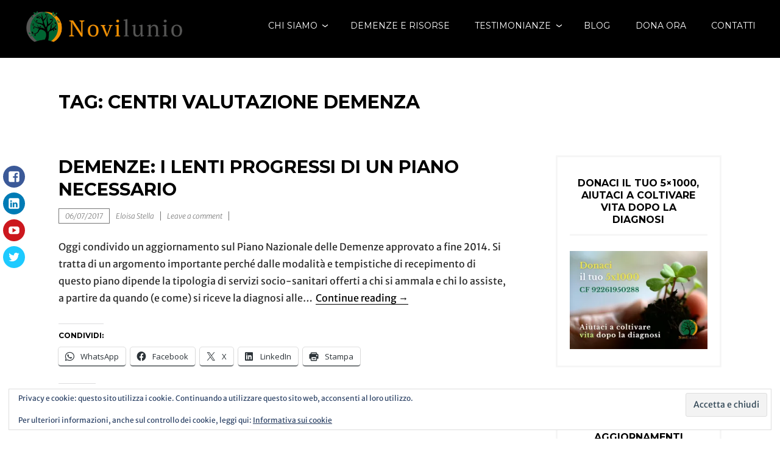

--- FILE ---
content_type: text/html; charset=UTF-8
request_url: https://novilunio.net/demenza/centri-valutazione-demenza/
body_size: 19600
content:
<!DOCTYPE html>
<html lang="it-IT">
<head>
<meta charset="UTF-8">
<meta name="viewport" content="width=device-width, initial-scale=1">
<link rel="profile" href="http://gmpg.org/xfn/11">

<meta name='robots' content='index, follow, max-image-preview:large, max-snippet:-1, max-video-preview:-1' />
	<style>img:is([sizes="auto" i], [sizes^="auto," i]) { contain-intrinsic-size: 3000px 1500px }</style>
	
	<!-- This site is optimized with the Yoast SEO plugin v26.7 - https://yoast.com/wordpress/plugins/seo/ -->
	<title>centri valutazione demenza Archives - Novilunio</title>
	<link rel="canonical" href="https://novilunio.net/demenza/centri-valutazione-demenza/" />
	<meta property="og:locale" content="it_IT" />
	<meta property="og:type" content="article" />
	<meta property="og:title" content="centri valutazione demenza Archives - Novilunio" />
	<meta property="og:url" content="https://novilunio.net/demenza/centri-valutazione-demenza/" />
	<meta property="og:site_name" content="Novilunio" />
	<script type="application/ld+json" class="yoast-schema-graph">{"@context":"https://schema.org","@graph":[{"@type":"CollectionPage","@id":"https://novilunio.net/demenza/centri-valutazione-demenza/","url":"https://novilunio.net/demenza/centri-valutazione-demenza/","name":"centri valutazione demenza Archives - Novilunio","isPartOf":{"@id":"https://novilunio.net/#website"},"breadcrumb":{"@id":"https://novilunio.net/demenza/centri-valutazione-demenza/#breadcrumb"},"inLanguage":"it-IT"},{"@type":"BreadcrumbList","@id":"https://novilunio.net/demenza/centri-valutazione-demenza/#breadcrumb","itemListElement":[{"@type":"ListItem","position":1,"name":"Home","item":"https://novilunio.net/"},{"@type":"ListItem","position":2,"name":"centri valutazione demenza"}]},{"@type":"WebSite","@id":"https://novilunio.net/#website","url":"https://novilunio.net/","name":"Novilunio","description":"Un aiuto con concreto dopo la diagnosi di demenza","publisher":{"@id":"https://novilunio.net/#organization"},"potentialAction":[{"@type":"SearchAction","target":{"@type":"EntryPoint","urlTemplate":"https://novilunio.net/?s={search_term_string}"},"query-input":{"@type":"PropertyValueSpecification","valueRequired":true,"valueName":"search_term_string"}}],"inLanguage":"it-IT"},{"@type":"Organization","@id":"https://novilunio.net/#organization","name":"Novilunio APS","url":"https://novilunio.net/","logo":{"@type":"ImageObject","inLanguage":"it-IT","@id":"https://novilunio.net/#/schema/logo/image/","url":"https://novilunio.net/wp-content/uploads/2020/08/cropped-NOVILUNIO_logo_A.png","contentUrl":"https://novilunio.net/wp-content/uploads/2020/08/cropped-NOVILUNIO_logo_A.png","width":512,"height":512,"caption":"Novilunio APS"},"image":{"@id":"https://novilunio.net/#/schema/logo/image/"},"sameAs":["https://www.facebook.com/associazione.novilunio/","https://www.instagram.com/associazione_novilunio_onlus/","https://www.linkedin.com/company/associazione-novilunio-onlus","https://www.youtube.com/channel/UCKbEYJo39K7b74aUQwOgZtQ"]}]}</script>
	<!-- / Yoast SEO plugin. -->


<link rel='dns-prefetch' href='//stats.wp.com' />
<link rel='dns-prefetch' href='//fonts.googleapis.com' />
<link rel='dns-prefetch' href='//v0.wordpress.com' />
<link rel='dns-prefetch' href='//jetpack.wordpress.com' />
<link rel='dns-prefetch' href='//s0.wp.com' />
<link rel='dns-prefetch' href='//public-api.wordpress.com' />
<link rel='dns-prefetch' href='//0.gravatar.com' />
<link rel='dns-prefetch' href='//1.gravatar.com' />
<link rel='dns-prefetch' href='//2.gravatar.com' />
<link rel='dns-prefetch' href='//widgets.wp.com' />
<link rel='preconnect' href='//i0.wp.com' />
<link rel="alternate" type="application/rss+xml" title="Novilunio &raquo; Feed" href="https://novilunio.net/feed/" />
<link rel="alternate" type="application/rss+xml" title="Novilunio &raquo; Feed dei commenti" href="https://novilunio.net/comments/feed/" />
<link rel="alternate" type="application/rss+xml" title="Novilunio &raquo; centri valutazione demenza Feed del tag" href="https://novilunio.net/demenza/centri-valutazione-demenza/feed/" />
<script type="text/javascript">
/* <![CDATA[ */
window._wpemojiSettings = {"baseUrl":"https:\/\/s.w.org\/images\/core\/emoji\/16.0.1\/72x72\/","ext":".png","svgUrl":"https:\/\/s.w.org\/images\/core\/emoji\/16.0.1\/svg\/","svgExt":".svg","source":{"concatemoji":"https:\/\/novilunio.net\/wp-includes\/js\/wp-emoji-release.min.js?ver=6.8.3"}};
/*! This file is auto-generated */
!function(s,n){var o,i,e;function c(e){try{var t={supportTests:e,timestamp:(new Date).valueOf()};sessionStorage.setItem(o,JSON.stringify(t))}catch(e){}}function p(e,t,n){e.clearRect(0,0,e.canvas.width,e.canvas.height),e.fillText(t,0,0);var t=new Uint32Array(e.getImageData(0,0,e.canvas.width,e.canvas.height).data),a=(e.clearRect(0,0,e.canvas.width,e.canvas.height),e.fillText(n,0,0),new Uint32Array(e.getImageData(0,0,e.canvas.width,e.canvas.height).data));return t.every(function(e,t){return e===a[t]})}function u(e,t){e.clearRect(0,0,e.canvas.width,e.canvas.height),e.fillText(t,0,0);for(var n=e.getImageData(16,16,1,1),a=0;a<n.data.length;a++)if(0!==n.data[a])return!1;return!0}function f(e,t,n,a){switch(t){case"flag":return n(e,"\ud83c\udff3\ufe0f\u200d\u26a7\ufe0f","\ud83c\udff3\ufe0f\u200b\u26a7\ufe0f")?!1:!n(e,"\ud83c\udde8\ud83c\uddf6","\ud83c\udde8\u200b\ud83c\uddf6")&&!n(e,"\ud83c\udff4\udb40\udc67\udb40\udc62\udb40\udc65\udb40\udc6e\udb40\udc67\udb40\udc7f","\ud83c\udff4\u200b\udb40\udc67\u200b\udb40\udc62\u200b\udb40\udc65\u200b\udb40\udc6e\u200b\udb40\udc67\u200b\udb40\udc7f");case"emoji":return!a(e,"\ud83e\udedf")}return!1}function g(e,t,n,a){var r="undefined"!=typeof WorkerGlobalScope&&self instanceof WorkerGlobalScope?new OffscreenCanvas(300,150):s.createElement("canvas"),o=r.getContext("2d",{willReadFrequently:!0}),i=(o.textBaseline="top",o.font="600 32px Arial",{});return e.forEach(function(e){i[e]=t(o,e,n,a)}),i}function t(e){var t=s.createElement("script");t.src=e,t.defer=!0,s.head.appendChild(t)}"undefined"!=typeof Promise&&(o="wpEmojiSettingsSupports",i=["flag","emoji"],n.supports={everything:!0,everythingExceptFlag:!0},e=new Promise(function(e){s.addEventListener("DOMContentLoaded",e,{once:!0})}),new Promise(function(t){var n=function(){try{var e=JSON.parse(sessionStorage.getItem(o));if("object"==typeof e&&"number"==typeof e.timestamp&&(new Date).valueOf()<e.timestamp+604800&&"object"==typeof e.supportTests)return e.supportTests}catch(e){}return null}();if(!n){if("undefined"!=typeof Worker&&"undefined"!=typeof OffscreenCanvas&&"undefined"!=typeof URL&&URL.createObjectURL&&"undefined"!=typeof Blob)try{var e="postMessage("+g.toString()+"("+[JSON.stringify(i),f.toString(),p.toString(),u.toString()].join(",")+"));",a=new Blob([e],{type:"text/javascript"}),r=new Worker(URL.createObjectURL(a),{name:"wpTestEmojiSupports"});return void(r.onmessage=function(e){c(n=e.data),r.terminate(),t(n)})}catch(e){}c(n=g(i,f,p,u))}t(n)}).then(function(e){for(var t in e)n.supports[t]=e[t],n.supports.everything=n.supports.everything&&n.supports[t],"flag"!==t&&(n.supports.everythingExceptFlag=n.supports.everythingExceptFlag&&n.supports[t]);n.supports.everythingExceptFlag=n.supports.everythingExceptFlag&&!n.supports.flag,n.DOMReady=!1,n.readyCallback=function(){n.DOMReady=!0}}).then(function(){return e}).then(function(){var e;n.supports.everything||(n.readyCallback(),(e=n.source||{}).concatemoji?t(e.concatemoji):e.wpemoji&&e.twemoji&&(t(e.twemoji),t(e.wpemoji)))}))}((window,document),window._wpemojiSettings);
/* ]]> */
</script>
<link rel='stylesheet' id='hfe-widgets-style-css' href='https://novilunio.net/wp-content/plugins/header-footer-elementor/inc/widgets-css/frontend.css?ver=2.4.1' type='text/css' media='all' />
<link rel='stylesheet' id='premium-addons-css' href='https://novilunio.net/wp-content/plugins/premium-addons-for-elementor/assets/frontend/min-css/premium-addons.min.css?ver=4.11.6' type='text/css' media='all' />
<style id='wp-emoji-styles-inline-css' type='text/css'>

	img.wp-smiley, img.emoji {
		display: inline !important;
		border: none !important;
		box-shadow: none !important;
		height: 1em !important;
		width: 1em !important;
		margin: 0 0.07em !important;
		vertical-align: -0.1em !important;
		background: none !important;
		padding: 0 !important;
	}
</style>
<link rel='stylesheet' id='wp-block-library-css' href='https://novilunio.net/wp-content/plugins/gutenberg/build/styles/block-library/style.css?ver=22.3.0' type='text/css' media='all' />
<link rel='stylesheet' id='wp-block-library-theme-css' href='https://novilunio.net/wp-content/plugins/gutenberg/build/styles/block-library/theme.css?ver=22.3.0' type='text/css' media='all' />
<style id='classic-theme-styles-inline-css' type='text/css'>
.wp-block-button__link{background-color:#32373c;border-radius:9999px;box-shadow:none;color:#fff;font-size:1.125em;padding:calc(.667em + 2px) calc(1.333em + 2px);text-decoration:none}.wp-block-file__button{background:#32373c;color:#fff}.wp-block-accordion-heading{margin:0}.wp-block-accordion-heading__toggle{background-color:inherit!important;color:inherit!important}.wp-block-accordion-heading__toggle:not(:focus-visible){outline:none}.wp-block-accordion-heading__toggle:focus,.wp-block-accordion-heading__toggle:hover{background-color:inherit!important;border:none;box-shadow:none;color:inherit;padding:var(--wp--preset--spacing--20,1em) 0;text-decoration:none}.wp-block-accordion-heading__toggle:focus-visible{outline:auto;outline-offset:0}
</style>
<link rel='stylesheet' id='plethoraplugins-tabs-style-css' href='https://novilunio.net/wp-content/plugins/plethora-tabs-accordions/build/style-index.css?ver=1.4.2' type='text/css' media='all' />
<link rel='stylesheet' id='mediaelement-css' href='https://novilunio.net/wp-includes/js/mediaelement/mediaelementplayer-legacy.min.css?ver=4.2.17' type='text/css' media='all' />
<link rel='stylesheet' id='wp-mediaelement-css' href='https://novilunio.net/wp-includes/js/mediaelement/wp-mediaelement.min.css?ver=6.8.3' type='text/css' media='all' />
<style id='jetpack-sharing-buttons-style-inline-css' type='text/css'>
.jetpack-sharing-buttons__services-list{display:flex;flex-direction:row;flex-wrap:wrap;gap:0;list-style-type:none;margin:5px;padding:0}.jetpack-sharing-buttons__services-list.has-small-icon-size{font-size:12px}.jetpack-sharing-buttons__services-list.has-normal-icon-size{font-size:16px}.jetpack-sharing-buttons__services-list.has-large-icon-size{font-size:24px}.jetpack-sharing-buttons__services-list.has-huge-icon-size{font-size:36px}@media print{.jetpack-sharing-buttons__services-list{display:none!important}}.editor-styles-wrapper .wp-block-jetpack-sharing-buttons{gap:0;padding-inline-start:0}ul.jetpack-sharing-buttons__services-list.has-background{padding:1.25em 2.375em}
</style>
<style id='global-styles-inline-css' type='text/css'>
:root{--wp--preset--aspect-ratio--square: 1;--wp--preset--aspect-ratio--4-3: 4/3;--wp--preset--aspect-ratio--3-4: 3/4;--wp--preset--aspect-ratio--3-2: 3/2;--wp--preset--aspect-ratio--2-3: 2/3;--wp--preset--aspect-ratio--16-9: 16/9;--wp--preset--aspect-ratio--9-16: 9/16;--wp--preset--color--black: #000000;--wp--preset--color--cyan-bluish-gray: #abb8c3;--wp--preset--color--white: #ffffff;--wp--preset--color--pale-pink: #f78da7;--wp--preset--color--vivid-red: #cf2e2e;--wp--preset--color--luminous-vivid-orange: #ff6900;--wp--preset--color--luminous-vivid-amber: #fcb900;--wp--preset--color--light-green-cyan: #7bdcb5;--wp--preset--color--vivid-green-cyan: #00d084;--wp--preset--color--pale-cyan-blue: #8ed1fc;--wp--preset--color--vivid-cyan-blue: #0693e3;--wp--preset--color--vivid-purple: #9b51e0;--wp--preset--color--purple: #980560;--wp--preset--color--blue: #20c9f3;--wp--preset--gradient--vivid-cyan-blue-to-vivid-purple: linear-gradient(135deg,rgb(6,147,227) 0%,rgb(155,81,224) 100%);--wp--preset--gradient--light-green-cyan-to-vivid-green-cyan: linear-gradient(135deg,rgb(122,220,180) 0%,rgb(0,208,130) 100%);--wp--preset--gradient--luminous-vivid-amber-to-luminous-vivid-orange: linear-gradient(135deg,rgb(252,185,0) 0%,rgb(255,105,0) 100%);--wp--preset--gradient--luminous-vivid-orange-to-vivid-red: linear-gradient(135deg,rgb(255,105,0) 0%,rgb(207,46,46) 100%);--wp--preset--gradient--very-light-gray-to-cyan-bluish-gray: linear-gradient(135deg,rgb(238,238,238) 0%,rgb(169,184,195) 100%);--wp--preset--gradient--cool-to-warm-spectrum: linear-gradient(135deg,rgb(74,234,220) 0%,rgb(151,120,209) 20%,rgb(207,42,186) 40%,rgb(238,44,130) 60%,rgb(251,105,98) 80%,rgb(254,248,76) 100%);--wp--preset--gradient--blush-light-purple: linear-gradient(135deg,rgb(255,206,236) 0%,rgb(152,150,240) 100%);--wp--preset--gradient--blush-bordeaux: linear-gradient(135deg,rgb(254,205,165) 0%,rgb(254,45,45) 50%,rgb(107,0,62) 100%);--wp--preset--gradient--luminous-dusk: linear-gradient(135deg,rgb(255,203,112) 0%,rgb(199,81,192) 50%,rgb(65,88,208) 100%);--wp--preset--gradient--pale-ocean: linear-gradient(135deg,rgb(255,245,203) 0%,rgb(182,227,212) 50%,rgb(51,167,181) 100%);--wp--preset--gradient--electric-grass: linear-gradient(135deg,rgb(202,248,128) 0%,rgb(113,206,126) 100%);--wp--preset--gradient--midnight: linear-gradient(135deg,rgb(2,3,129) 0%,rgb(40,116,252) 100%);--wp--preset--font-size--small: 13px;--wp--preset--font-size--medium: 20px;--wp--preset--font-size--large: 36px;--wp--preset--font-size--x-large: 42px;--wp--preset--spacing--20: 0.44rem;--wp--preset--spacing--30: 0.67rem;--wp--preset--spacing--40: 1rem;--wp--preset--spacing--50: 1.5rem;--wp--preset--spacing--60: 2.25rem;--wp--preset--spacing--70: 3.38rem;--wp--preset--spacing--80: 5.06rem;--wp--preset--shadow--natural: 6px 6px 9px rgba(0, 0, 0, 0.2);--wp--preset--shadow--deep: 12px 12px 50px rgba(0, 0, 0, 0.4);--wp--preset--shadow--sharp: 6px 6px 0px rgba(0, 0, 0, 0.2);--wp--preset--shadow--outlined: 6px 6px 0px -3px rgb(255, 255, 255), 6px 6px rgb(0, 0, 0);--wp--preset--shadow--crisp: 6px 6px 0px rgb(0, 0, 0);}:where(.is-layout-flex){gap: 0.5em;}:where(.is-layout-grid){gap: 0.5em;}body .is-layout-flex{display: flex;}.is-layout-flex{flex-wrap: wrap;align-items: center;}.is-layout-flex > :is(*, div){margin: 0;}body .is-layout-grid{display: grid;}.is-layout-grid > :is(*, div){margin: 0;}:where(.wp-block-columns.is-layout-flex){gap: 2em;}:where(.wp-block-columns.is-layout-grid){gap: 2em;}:where(.wp-block-post-template.is-layout-flex){gap: 1.25em;}:where(.wp-block-post-template.is-layout-grid){gap: 1.25em;}.has-black-color{color: var(--wp--preset--color--black) !important;}.has-cyan-bluish-gray-color{color: var(--wp--preset--color--cyan-bluish-gray) !important;}.has-white-color{color: var(--wp--preset--color--white) !important;}.has-pale-pink-color{color: var(--wp--preset--color--pale-pink) !important;}.has-vivid-red-color{color: var(--wp--preset--color--vivid-red) !important;}.has-luminous-vivid-orange-color{color: var(--wp--preset--color--luminous-vivid-orange) !important;}.has-luminous-vivid-amber-color{color: var(--wp--preset--color--luminous-vivid-amber) !important;}.has-light-green-cyan-color{color: var(--wp--preset--color--light-green-cyan) !important;}.has-vivid-green-cyan-color{color: var(--wp--preset--color--vivid-green-cyan) !important;}.has-pale-cyan-blue-color{color: var(--wp--preset--color--pale-cyan-blue) !important;}.has-vivid-cyan-blue-color{color: var(--wp--preset--color--vivid-cyan-blue) !important;}.has-vivid-purple-color{color: var(--wp--preset--color--vivid-purple) !important;}.has-black-background-color{background-color: var(--wp--preset--color--black) !important;}.has-cyan-bluish-gray-background-color{background-color: var(--wp--preset--color--cyan-bluish-gray) !important;}.has-white-background-color{background-color: var(--wp--preset--color--white) !important;}.has-pale-pink-background-color{background-color: var(--wp--preset--color--pale-pink) !important;}.has-vivid-red-background-color{background-color: var(--wp--preset--color--vivid-red) !important;}.has-luminous-vivid-orange-background-color{background-color: var(--wp--preset--color--luminous-vivid-orange) !important;}.has-luminous-vivid-amber-background-color{background-color: var(--wp--preset--color--luminous-vivid-amber) !important;}.has-light-green-cyan-background-color{background-color: var(--wp--preset--color--light-green-cyan) !important;}.has-vivid-green-cyan-background-color{background-color: var(--wp--preset--color--vivid-green-cyan) !important;}.has-pale-cyan-blue-background-color{background-color: var(--wp--preset--color--pale-cyan-blue) !important;}.has-vivid-cyan-blue-background-color{background-color: var(--wp--preset--color--vivid-cyan-blue) !important;}.has-vivid-purple-background-color{background-color: var(--wp--preset--color--vivid-purple) !important;}.has-black-border-color{border-color: var(--wp--preset--color--black) !important;}.has-cyan-bluish-gray-border-color{border-color: var(--wp--preset--color--cyan-bluish-gray) !important;}.has-white-border-color{border-color: var(--wp--preset--color--white) !important;}.has-pale-pink-border-color{border-color: var(--wp--preset--color--pale-pink) !important;}.has-vivid-red-border-color{border-color: var(--wp--preset--color--vivid-red) !important;}.has-luminous-vivid-orange-border-color{border-color: var(--wp--preset--color--luminous-vivid-orange) !important;}.has-luminous-vivid-amber-border-color{border-color: var(--wp--preset--color--luminous-vivid-amber) !important;}.has-light-green-cyan-border-color{border-color: var(--wp--preset--color--light-green-cyan) !important;}.has-vivid-green-cyan-border-color{border-color: var(--wp--preset--color--vivid-green-cyan) !important;}.has-pale-cyan-blue-border-color{border-color: var(--wp--preset--color--pale-cyan-blue) !important;}.has-vivid-cyan-blue-border-color{border-color: var(--wp--preset--color--vivid-cyan-blue) !important;}.has-vivid-purple-border-color{border-color: var(--wp--preset--color--vivid-purple) !important;}.has-vivid-cyan-blue-to-vivid-purple-gradient-background{background: var(--wp--preset--gradient--vivid-cyan-blue-to-vivid-purple) !important;}.has-light-green-cyan-to-vivid-green-cyan-gradient-background{background: var(--wp--preset--gradient--light-green-cyan-to-vivid-green-cyan) !important;}.has-luminous-vivid-amber-to-luminous-vivid-orange-gradient-background{background: var(--wp--preset--gradient--luminous-vivid-amber-to-luminous-vivid-orange) !important;}.has-luminous-vivid-orange-to-vivid-red-gradient-background{background: var(--wp--preset--gradient--luminous-vivid-orange-to-vivid-red) !important;}.has-very-light-gray-to-cyan-bluish-gray-gradient-background{background: var(--wp--preset--gradient--very-light-gray-to-cyan-bluish-gray) !important;}.has-cool-to-warm-spectrum-gradient-background{background: var(--wp--preset--gradient--cool-to-warm-spectrum) !important;}.has-blush-light-purple-gradient-background{background: var(--wp--preset--gradient--blush-light-purple) !important;}.has-blush-bordeaux-gradient-background{background: var(--wp--preset--gradient--blush-bordeaux) !important;}.has-luminous-dusk-gradient-background{background: var(--wp--preset--gradient--luminous-dusk) !important;}.has-pale-ocean-gradient-background{background: var(--wp--preset--gradient--pale-ocean) !important;}.has-electric-grass-gradient-background{background: var(--wp--preset--gradient--electric-grass) !important;}.has-midnight-gradient-background{background: var(--wp--preset--gradient--midnight) !important;}.has-small-font-size{font-size: var(--wp--preset--font-size--small) !important;}.has-medium-font-size{font-size: var(--wp--preset--font-size--medium) !important;}.has-large-font-size{font-size: var(--wp--preset--font-size--large) !important;}.has-x-large-font-size{font-size: var(--wp--preset--font-size--x-large) !important;}
:where(.wp-block-columns.is-layout-flex){gap: 2em;}:where(.wp-block-columns.is-layout-grid){gap: 2em;}
:root :where(.wp-block-pullquote){font-size: 1.5em;line-height: 1.6;}
:where(.wp-block-post-template.is-layout-flex){gap: 1.25em;}:where(.wp-block-post-template.is-layout-grid){gap: 1.25em;}
:where(.wp-block-term-template.is-layout-flex){gap: 1.25em;}:where(.wp-block-term-template.is-layout-grid){gap: 1.25em;}
</style>
<link rel='stylesheet' id='hfe-style-css' href='https://novilunio.net/wp-content/plugins/header-footer-elementor/assets/css/header-footer-elementor.css?ver=2.4.1' type='text/css' media='all' />
<link rel='stylesheet' id='elementor-icons-css' href='https://novilunio.net/wp-content/plugins/elementor/assets/lib/eicons/css/elementor-icons.min.css?ver=5.36.0' type='text/css' media='all' />
<link rel='stylesheet' id='elementor-frontend-css' href='https://novilunio.net/wp-content/plugins/elementor/assets/css/frontend.min.css?ver=3.28.4' type='text/css' media='all' />
<link rel='stylesheet' id='elementor-post-5305-css' href='https://novilunio.net/wp-content/uploads/elementor/css/post-5305.css?ver=1746635340' type='text/css' media='all' />
<link rel='stylesheet' id='font-awesome-5-all-css' href='https://novilunio.net/wp-content/plugins/elementor/assets/lib/font-awesome/css/all.min.css?ver=4.11.6' type='text/css' media='all' />
<link rel='stylesheet' id='font-awesome-4-shim-css' href='https://novilunio.net/wp-content/plugins/elementor/assets/lib/font-awesome/css/v4-shims.min.css?ver=3.28.4' type='text/css' media='all' />
<link rel='stylesheet' id='pena-fonts-css' href='https://fonts.googleapis.com/css?family=Merriweather%3A400%2C300%2C300italic%2C400italic%2C700%2C700italic%2C900%2C900italic%7CMontserrat%3A400%2C700&#038;subset=latin%2Clatin-ext' type='text/css' media='all' />
<link rel='stylesheet' id='pena-style-css' href='https://novilunio.net/wp-content/themes/pena/style.css?ver=6.8.3' type='text/css' media='all' />
<link rel='stylesheet' id='genericons-css' href='https://novilunio.net/wp-content/plugins/jetpack/_inc/genericons/genericons/genericons.css?ver=3.1' type='text/css' media='all' />
<link rel='stylesheet' id='jetpack_likes-css' href='https://novilunio.net/wp-content/plugins/jetpack/modules/likes/style.css?ver=15.4' type='text/css' media='all' />
<link rel='stylesheet' id='wpdreams-asl-basic-css' href='https://novilunio.net/wp-content/plugins/ajax-search-lite/css/style.basic.css?ver=4.13.4' type='text/css' media='all' />
<style id='wpdreams-asl-basic-inline-css' type='text/css'>

					div[id*='ajaxsearchlitesettings'].searchsettings .asl_option_inner label {
						font-size: 0px !important;
						color: rgba(0, 0, 0, 0);
					}
					div[id*='ajaxsearchlitesettings'].searchsettings .asl_option_inner label:after {
						font-size: 11px !important;
						position: absolute;
						top: 0;
						left: 0;
						z-index: 1;
					}
					.asl_w_container {
						width: 100%;
						margin: 0px 0px 0px 0px;
						min-width: 200px;
					}
					div[id*='ajaxsearchlite'].asl_m {
						width: 100%;
					}
					div[id*='ajaxsearchliteres'].wpdreams_asl_results div.resdrg span.highlighted {
						font-weight: bold;
						color: #d9312b;
						background-color: #eee;
					}
					div[id*='ajaxsearchliteres'].wpdreams_asl_results .results img.asl_image {
						width: 70px;
						height: 70px;
						object-fit: cover;
					}
					div[id*='ajaxsearchlite'].asl_r .results {
						max-height: none;
					}
					div[id*='ajaxsearchlite'].asl_r {
						position: absolute;
					}
				
						div.asl_r.asl_w.vertical .results .item::after {
							display: block;
							position: absolute;
							bottom: 0;
							content: '';
							height: 1px;
							width: 100%;
							background: #D8D8D8;
						}
						div.asl_r.asl_w.vertical .results .item.asl_last_item::after {
							display: none;
						}
					
</style>
<link rel='stylesheet' id='wpdreams-asl-instance-css' href='https://novilunio.net/wp-content/plugins/ajax-search-lite/css/style-simple-red.css?ver=4.13.4' type='text/css' media='all' />
<link rel='stylesheet' id='jetpack-subscriptions-css' href='https://novilunio.net/wp-content/plugins/jetpack/_inc/build/subscriptions/subscriptions.min.css?ver=15.4' type='text/css' media='all' />
<link rel='stylesheet' id='hfe-elementor-icons-css' href='https://novilunio.net/wp-content/plugins/elementor/assets/lib/eicons/css/elementor-icons.min.css?ver=5.34.0' type='text/css' media='all' />
<link rel='stylesheet' id='hfe-icons-list-css' href='https://novilunio.net/wp-content/plugins/elementor/assets/css/widget-icon-list.min.css?ver=3.24.3' type='text/css' media='all' />
<link rel='stylesheet' id='hfe-social-icons-css' href='https://novilunio.net/wp-content/plugins/elementor/assets/css/widget-social-icons.min.css?ver=3.24.0' type='text/css' media='all' />
<link rel='stylesheet' id='hfe-social-share-icons-brands-css' href='https://novilunio.net/wp-content/plugins/elementor/assets/lib/font-awesome/css/brands.css?ver=5.15.3' type='text/css' media='all' />
<link rel='stylesheet' id='hfe-social-share-icons-fontawesome-css' href='https://novilunio.net/wp-content/plugins/elementor/assets/lib/font-awesome/css/fontawesome.css?ver=5.15.3' type='text/css' media='all' />
<link rel='stylesheet' id='hfe-nav-menu-icons-css' href='https://novilunio.net/wp-content/plugins/elementor/assets/lib/font-awesome/css/solid.css?ver=5.15.3' type='text/css' media='all' />
<link rel='stylesheet' id='sharedaddy-css' href='https://novilunio.net/wp-content/plugins/jetpack/modules/sharedaddy/sharing.css?ver=15.4' type='text/css' media='all' />
<link rel='stylesheet' id='social-logos-css' href='https://novilunio.net/wp-content/plugins/jetpack/_inc/social-logos/social-logos.min.css?ver=15.4' type='text/css' media='all' />
<link rel='stylesheet' id='elementor-gf-local-roboto-css' href='https://novilunio.net/wp-content/uploads/elementor/google-fonts/css/roboto.css?ver=1743091418' type='text/css' media='all' />
<link rel='stylesheet' id='elementor-gf-local-robotoslab-css' href='https://novilunio.net/wp-content/uploads/elementor/google-fonts/css/robotoslab.css?ver=1743091422' type='text/css' media='all' />
<link rel='stylesheet' id='elementor-gf-local-merriweathersans-css' href='https://novilunio.net/wp-content/uploads/elementor/google-fonts/css/merriweathersans.css?ver=1743091424' type='text/css' media='all' />
<script type="text/javascript" src="https://novilunio.net/wp-content/plugins/elementor/assets/lib/font-awesome/js/v4-shims.min.js?ver=3.28.4" id="font-awesome-4-shim-js"></script>
<script type="text/javascript" src="https://novilunio.net/wp-includes/js/jquery/jquery.min.js?ver=3.7.1" id="jquery-core-js"></script>
<script type="text/javascript" src="https://novilunio.net/wp-includes/js/jquery/jquery-migrate.min.js?ver=3.4.1" id="jquery-migrate-js"></script>
<script type="text/javascript" id="jquery-js-after">
/* <![CDATA[ */
!function($){"use strict";$(document).ready(function(){$(this).scrollTop()>100&&$(".hfe-scroll-to-top-wrap").removeClass("hfe-scroll-to-top-hide"),$(window).scroll(function(){$(this).scrollTop()<100?$(".hfe-scroll-to-top-wrap").fadeOut(300):$(".hfe-scroll-to-top-wrap").fadeIn(300)}),$(".hfe-scroll-to-top-wrap").on("click",function(){$("html, body").animate({scrollTop:0},300);return!1})})}(jQuery);
!function($){'use strict';$(document).ready(function(){var bar=$('.hfe-reading-progress-bar');if(!bar.length)return;$(window).on('scroll',function(){var s=$(window).scrollTop(),d=$(document).height()-$(window).height(),p=d? s/d*100:0;bar.css('width',p+'%')});});}(jQuery);
/* ]]> */
</script>
<link rel="https://api.w.org/" href="https://novilunio.net/wp-json/" /><link rel="alternate" title="JSON" type="application/json" href="https://novilunio.net/wp-json/wp/v2/tags/536" /><link rel="EditURI" type="application/rsd+xml" title="RSD" href="https://novilunio.net/xmlrpc.php?rsd" />
<meta name="generator" content="WordPress 6.8.3" />
	<style>img#wpstats{display:none}</style>
			<style type="text/css">
		body, .inner-page { background:; }
		
		.search-toggle, .main-navigation li.blue a, .site-footer a.button, a.blue, .jetpack_subscription_widget input[type="submit"], #comments input[type="submit"], .entry-content a.button, #promo a, .site-footer.custom #promo a,
		.info, .info .content.site-content, .info .entry-content a.button, .info .entry-content a.more-link, .page .soliloquy-container.soliloquy-theme-karisma .soliloquy-controls-direction a:hover, .page .soliloquy-container.soliloquy-theme-karisma .soliloquy-controls-auto-item:hover, 
		.page .soliloquy-container.soliloquy-theme-karisma .soliloquy-controls-auto-item a:hover, .block-five a.blue, .site-footer input.give-submit, input.give-submit, #give-purchase-gravatars .give-gravatars-title, [id*=give-form].give-display-modal .give-btn, 
		[id*=give-form].give-display-reveal .give-btn, input#give_login_submit, #give-register-form .button, .woocommerce #respond input#submit, .woocommerce a.button, .woocommerce button.button, .woocommerce input.button,.woocommerce #respond input#submit.alt, 
		.woocommerce a.button.alt, .woocommerce button.button.alt, .woocommerce input.button.alt, .contact-form input[type="submit"], .top .soliloquy-container.soliloquy-theme-karisma .soliloquy-controls-direction a:hover, 
		.top .soliloquy-container.soliloquy-theme-karisma .soliloquy-controls-auto-item a:hover, #main .soliloquy-container.soliloquy-theme-karisma .soliloquy-controls-direction a:hover, #main .soliloquy-container.soliloquy-theme-karisma .soliloquy-controls-auto-item a:hover,
		#page .soliloquy-container.soliloquy-theme-karisma .soliloquy-controls-direction a:hover, #page .soliloquy-container.soliloquy-theme-karisma .soliloquy-controls-auto-item a:hover, .es_widget_form input[type="button"], .wpcf7 input[type="submit"] { background:#1b630a; }
		.woocommerce span.onsale, .woocommerce .widget_price_filter .ui-slider .ui-slider-handle, .woocommerce .widget_price_filter .ui-slider .ui-slider-range, #tribe-events .tribe-events-button, #tribe-events .tribe-events-button:hover, 
		#tribe_events_filters_wrapper input[type=submit], .tribe-events-button, .tribe-events-button.tribe-active:hover, .tribe-events-button.tribe-inactive, .tribe-events-button:hover, .tribe-events-calendar td.tribe-events-present div[id*=tribe-events-daynum-], 
		.tribe-events-calendar td.tribe-events-present div[id*=tribe-events-daynum-]>a { background-color:#1b630a; }
		span.blue, .site-footer .give-goal-progress .income, .give-goal-progress .income, .woocommerce .woocommerce-message:before, .woocommerce .woocommerce-info:before, .woocommerce .star-rating span:before { color:#1b630a; }
		.call-to-action .one-fourth:nth-child(1), .call-to-action .one-fourth:nth-child(4), .call-to-action .one-third:nth-child(1), .page .soliloquy-container.soliloquy-theme-karisma .soliloquy-caption-inside a, 
		.page .soliloquy-container.soliloquy-theme-karisma .soliloquy-caption-inside .soliloquy-fc-title-link, .page .soliloquy-container.soliloquy-theme-karisma .soliloquy-caption-inside .soliloquy-fc-read-more,
		.page .soliloquy-container a { border-bottom-color:#1b630a; }
		.woocommerce .woocommerce-message, .woocommerce .woocommerce-info { border-top-color:#1b630a; }
		@media screen and ( min-width: 55em ) {
		.search-toggle { background:#1b630a; }
		}
		@media screen and (min-width: 80em) {
		.info .content.site-content {
		background: none;
		}
		}
		.social-navigation a:before, a.lila, .content-caption .entry-content .button, .block-five a.lila, .es_subscription_form_submit { background:#1b630a; }
		.call-to-action .one-fourth:nth-child(3), .call-to-action .one-third:nth-child(3) { border-bottom-color:#1b630a; }
		span.lila, .donation-form:before, #give-recurring-form .give-required-indicator, form.give-form .give-required-indicator, form[id*=give-form] .give-required-indicator { color:#1b630a; }
		@media screen and ( min-width: 80em ) {
		.content-caption .entry-content .button { background:#1b630a; }
		}
		
		hr, .site-footer .widget_archive a, .site-footer .widget_categories a, hr.short, .site-footer form[id*=give-form] .give-donation-amount .give-currency-symbol, .site-footer form[id*=give-form] #give-final-total-wrap .give-donation-total-label,
		.woocommerce .widget_price_filter .price_slider_wrapper .ui-widget-content, .tribe-events-calendar thead th { background-color:; }
		form.search-form, .footer-widgets.clear, .site-footer.custom #promo, .widgetized-content .widget-title, .call-to-action .one-fourth:nth-child(2), .call-to-action .one-third:nth-child(2), .block-one .child-pages h2 a:hover, .block-three .child-pages h2 a:hover, 
		.site-footer form[id*=give-form] .give-donation-amount .give-currency-symbol, .site-footer form[id*=give-form] #give-final-total-wrap .give-donation-total-label, .site-footer #give-recurring-form h3.give-section-break, .site-footer #give-recurring-form h4.give-section-break, 
		.site-footer #give-recurring-form legend, .site-footer form.give-form h3.give-section-break, .site-footer form.give-form h4.give-section-break, .site-footer form.give-form legend, .site-footer form[id*=give-form] h3.give-section-break, .site-footer form[id*=give-form] h4.give-section-break, 
		.site-footer form[id*=give-form] legend, .woocommerce ul.products li.product .price, .woocommerce div.product p.price, .woocommerce div.product span.price, .woocommerce-checkout #payment ul.payment_methods,
		.search input.search-submit, .error404 input.search-submit, .textwidget a:hover, .textwidget a:focus, .textwidget a:active, .entry-content a:hover, .entry-content a:focus, .entry-content a:active, .comment-content a:hover,
		.comment-content a:focus, .comment-content a:active, .page-template-about-template .entry-content a { border-bottom-color:; }
		.footer-widgets.clear, .site-footer.custom #promo, #main div.sharedaddy h3.sd-title:before, #main #jp-relatedposts h3.jp-relatedposts-headline em:before, .site-footer form[id*=give-form] .give-donation-amount .give-currency-symbol,
		.site-footer form[id*=give-form] #give-final-total-wrap .give-donation-total-label, .woocommerce div.product .woocommerce-tabs ul.tabs li, .woocommerce #content div.product .woocommerce-tabs ul.tabs li { border-top-color:; }
		.site-footer form[id*=give-form] .give-donation-amount .give-currency-symbol.give-currency-position-before, .woocommerce div.product .woocommerce-tabs ul.tabs li, .woocommerce #content div.product .woocommerce-tabs ul.tabs li { border-left-color:; }
		.woocommerce div.product .woocommerce-tabs ul.tabs li, .woocommerce #content div.product .woocommerce-tabs ul.tabs li { border-right-color:; }
		.site-footer input[type="text"], .site-footer input[type="email"], .site-footer input[type="url"], .site-footer input[type="password"], .site-footer input[type="search"], .fixed-menu .site-header, .site-header,
		.site-header.float-header, .fixed-menu .toggled .menu-primary-menu-container, .main-navigation li.blue a:hover, .social-block, .site-footer .widget .post-count, .blog .list-layout .entry-meta span.posted-on, 
		.single .list-layout.entry-meta span.posted-on, .search .list-layout .entry-meta span.posted-on, .archive .list-layout.entry-meta span.posted-on, .site-footer, a.blue:hover, a.lila:hover, .button, .jetpack_subscription_widget input[type="submit"]:hover,
		#comments input[type="submit"]:hover, .entry-content a.button:hover, #promo, #promo a:hover, .homepage, 
		 body.page-template-splash-template, .site-footer input.give-submit:hover, .site-footer .give-progress-bar, .site-footer form.floated-labels .floatlabel input, 
		.site-footer form.floated-labels .floatlabel select, .site-footer form.floated-labels .floatlabel.is-active input, .site-footer form.floated-labels .floatlabel.is-active select, form.floated-labels .floatlabel.is-active textarea,
		input.give-submit:hover, .give-progress-bar, input#give_login_submit:hover, #give-register-form .button:hover, .woocommerce #respond input#submit:hover, .woocommerce a.button:hover, .woocommerce button.button:hover, .woocommerce input.button:hover,
		.woocommerce #respond input#submit.alt:hover, .woocommerce a.button.alt:hover, .woocommerce button.button.alt:hover, .woocommerce input.button.alt:hover, #tribe-bar-form .tribe-bar-submit input[type=submit], .contact-form input[type="submit"]:hover,
		#page .soliloquy-container .soliloquy-caption .soliloquy-caption-inside,.info .entry-content a.button:hover, .info .entry-content a.more-link:hover, .block-five a.blue:hover, .block-five a.lila:hover, .site-footer .jetpack_subscription_widget #subscribe-email input[type="email"], .es_widget_form input[type="button"]:hover, .wpcf7 input[type="submit"]:hover, .es_subscription_form_submit:visited,
        .es_subscription_form_submit:hover { background:; }
		.site-footer button, .site-footer input[type="button"], .site-footer input[type="reset"], .site-footer #main #infinite-handle span, .site-footer input[type="text"], .site-footer input[type="email"], .site-footer input[type="url"], .site-footer input[type="password"], .site-footer input[type="search"],
		.site-footer .search-box input[type="search"], .site-footer .error404 input[type="search"], .widget_calendar td, .widget_calendar th, .widget_calendar caption, .tagcloud a, .info .entry-content a.button, .info .entry-content a.more-link,
		.site-footer form[id*=give-form] .give-donation-amount #give-amount, .site-footer form[id*=give-form] .give-donation-amount #give-amount-text, .site-footer form[id*=give-form] #give-final-total-wrap .give-final-total-amount,
		.site-footer form[id*=give-form] #give-final-total-wrap .give-donation-total-label, .site-footer form.floated-labels .floatlabel input, .site-footer form.floated-labels .floatlabel select, .site-footer form.floated-labels .floatlabel.is-active input, 
		.site-footer form.floated-labels .floatlabel.is-active select, form.floated-labels .floatlabel.is-active textarea, .woocommerce div.product .woocommerce-tabs .panel, .woocommerce-checkout #payment, .woocommerce .quantity .qty,
		.woocommerce .woocommerce-ordering select, .site-footer input[type="text"], .site-footer input[type="email"], .site-footer input[type="url"], .site-footer input[type="password"], .site-footer input[type="search"], .site-footer .jetpack_subscription_widget #subscribe-email input[type="email"], table, th, td { border-color:; }
		.site-footer button, .site-footer input[type="button"], .site-footer input[type="reset"], .site-footer #main #infinite-handle span, input[type="search"], .site-footer input[type="text"], .site-footer input[type="email"], .site-footer input[type="url"], .site-footer input[type="password"], .site-footer input[type="search"],
		.site-footer .search-box input[type="search"], .site-footer .error404 input[type="search"], .site-footer input[type="text"], .site-footer input[type="email"], .site-footer input[type="url"], .site-footer input[type="password"], .site-footer input[type="search"], .site-footer .jetpack_subscription_widget #subscribe-email input[type="email"] { box-shadow: 0 2px 0; }
		.site-footer button, .site-footer input[type="button"], .site-footer input[type="reset"], .site-footer #main #infinite-handle span, input[type="search"], .site-footer input[type="text"], .site-footer input[type="email"], .site-footer input[type="url"], .site-footer input[type="password"], .site-footer input[type="search"],
		.site-footer .search-box input[type="search"], .site-footer .error404 input[type="search"], .site-footer input[type="text"], .site-footer input[type="email"], .site-footer input[type="url"], .site-footer input[type="password"], .site-footer input[type="search"], .site-footer .jetpack_subscription_widget #subscribe-email input[type="email"] { -webkit-box-shadow: 0 2px 0; }
		.site-footer button, .site-footer input[type="button"], .site-footer input[type="reset"], .site-footer #main #infinite-handle span, input[type="search"], .site-footer input[type="text"], .site-footer input[type="email"], .site-footer input[type="url"], .site-footer input[type="password"], .site-footer input[type="search"],
		.site-footer .search-box input[type="search"], .site-footer .error404 input[type="search"], .site-footer input[type="text"], .site-footer input[type="email"], .site-footer input[type="url"], .site-footer input[type="password"], .site-footer input[type="search"], .site-footer .jetpack_subscription_widget #subscribe-email input[type="email"] { -moz-box-shadow: 0 2px 0; }
		.site-footer button:hover, .site-footer input[type="button"]:hover, .site-footer input[type="reset"]:hover, .site-footer #main #infinite-handle span:hover, .site-footer button:focus, .site-footer input[type="button"]:focus,
		.site-footer input[type="reset"]:focus, .site-footer input[type="submit"]:focus, .site-footer button:active, .site-footer input[type="button"]:active, .site-footer input[type="reset"]:active,
		.site-footer input[type="submit"]:active, input[type="search"]:focus, .site-footer input[type="text"]:focus, .site-footer input[type="email"]:focus, .site-footer input[type="url"]:focus, .site-footer input[type="password"]:focus,
		.site-footer input[type="search"]:focus, .list-layout .entry-content a.more-link:hover, .blog .grid .entry-content a.more-link:hover, .page-template-grid-template .customwidget .entry-content a:hover { box-shadow: 0 4px 0; }
		.site-footer button:hover, .site-footer input[type="button"]:hover, .site-footer input[type="reset"]:hover, .site-footer #main #infinite-handle span:hover, .site-footer button:focus, .site-footer input[type="button"]:focus,
		.site-footer input[type="reset"]:focus, .site-footer input[type="submit"]:focus, .site-footer button:active, .site-footer input[type="button"]:active, .site-footer input[type="reset"]:active,
		.site-footer input[type="submit"]:active, input[type="search"]:focus, .site-footer input[type="text"]:focus, .site-footer input[type="email"]:focus, .site-footer input[type="url"]:focus, .site-footer input[type="password"]:focus,
		.site-footer input[type="search"]:focus, .list-layout .entry-content a.more-link:hover, .blog .grid .entry-content a.more-link:hover, .page-template-grid-template .customwidget .entry-content a:hover { -webkit-box-shadow: 0 4px 0; }
		.site-footer button:hover, .site-footer input[type="button"]:hover, .site-footer input[type="reset"]:hover, .site-footer #main #infinite-handle span:hover, .site-footer button:focus, .site-footer input[type="button"]:focus,
		.site-footer input[type="reset"]:focus, .site-footer input[type="submit"]:focus, .site-footer button:active, .site-footer input[type="button"]:active, .site-footer input[type="reset"]:active,
		.site-footer input[type="submit"]:active, input[type="search"]:focus, .site-footer input[type="text"]:focus, .site-footer input[type="email"]:focus, .site-footer input[type="url"]:focus, .site-footer input[type="password"]:focus,
		.site-footer input[type="search"]:focus, .list-layout .entry-content a.more-link:hover, .blog .grid .entry-content a.more-link:hover, .page-template-grid-template .customwidget .entry-content a:hover { -moz-box-shadow: 0 4px 0; }
		.list-layout .entry-content a.more-link, .blog .grid .entry-content a.more-link, .page-template-grid-template .customwidget .entry-content a { box-shadow: 0 1px 0; }
		.list-layout .entry-content a.more-link, .blog .grid .entry-content a.more-link, .page-template-grid-template .customwidget .entry-content a { -webkit-box-shadow: 0 1px 0; }
		.list-layout .entry-content a.more-link, .blog .grid .entry-content a.more-link, .page-template-grid-template .customwidget .entry-content a { -moz-box-shadow: 0 1px 0; }
		@media screen and ( min-width: 55em ) {
			.site-header.front.float-header, .standard-menu .site-header.front, .no-fixed.standard-menu .site-header.front, .standard-menu .site-header, .alternative-menu .site-header.front, .alternative-menu .site-header,
			.main-navigation ul ul { background:; }
			hr.short { background-color:; }
			.single .entry-footer span { border-right-color:; }
			.site-header.front, .social-block { background: none; }
		}
		@media screen and ( min-width: 70em ) {
		.comment .comment-metadata span.comment-author { border-bottom-color:; }
		}
		.blog .entry-meta a, .single .entry-meta a, .search .entry-meta a, .archive .entry-meta a, .customwidget span.posted-on a { color:; }
		.site-footer .widget_calendar caption, .site-footer .jetpack_subscription_widget form, .site-footer .es_widget_form { background:; }
		#site-navigation button, .site-footer .widget_calendar td, .site-footer .widget_calendar th, .customwidget .entry-meta, .singular .site-content .widget-area.footer-menu, .widget-area.footer-menu { border-color:; }
		.social-block, .site-footer .widget_search { border-bottom-color:; }
		#site-navigation button{ box-shadow: 0 2px 0; }
		#site-navigation button{ -webkit-box-shadow: 0 2px 0; }
		#site-navigation button{ -moz-box-shadow: 0 2px 0; }
		@media screen and ( min-width: 55em ) {
		.blog .entry-meta a, .search .entry-meta a, .archive .entry-meta a { border-right-color:; }
		.blog .entry-meta a, .search .entry-meta a, .archive .entry-meta a, .single .entry-meta a{ color:; }
		.blog .entry-meta span.posted-on a, .single .entry-meta span.posted-on a, .archive .entry-meta span.posted-on a { border-color:; }
		}
		.main-navigation li.blue a, a.button, a.blue, #promo a, .jetpack_subscription_widget input[type="submit"], .woocommerce #respond input#submit, .woocommerce a.button, .woocommerce button.button,
		.woocommerce input.button, .woocommerce #respond input#submit.alt, .woocommerce a.button.alt, .woocommerce button.button.alt, .woocommerce input.button.alt, #tribe-events .tribe-events-button,
		#tribe-events .tribe-events-button:hover, #tribe_events_filters_wrapper input[type=submit], .tribe-events-button, .tribe-events-button.tribe-active:hover, .tribe-events-button.tribe-inactive, 
		.tribe-events-button:hover, .tribe-events-calendar td.tribe-events-present div[id*=tribe-events-daynum-], .tribe-events-calendar td.tribe-events-present div[id*=tribe-events-daynum-]>a, .contact-form input[type="submit"],
		.block-one .entry-content .button, .info .entry-content a.button, .info .entry-content a.more-link, .block-five a.blue, #comments input[type="submit"], input.give-submit, #give-purchase-gravatars .give-gravatars-title,
		[id*=give-form].give-display-modal .give-btn, [id*=give-form].give-display-reveal .give-btn, .es_widget_form input[type="button"], .es_widget_form input[type="button"], .wpcf7 input[type="submit"] { color:; }
		.content-caption .entry-content .button, a.lila:visited, a.lila:active, a.lila:focus, a.lila, .block-five a.lila, .site-footer a.lila, .es_subscription_form_submit:visited,
        .es_subscription_form_submit:active, .es_subscription_form_submit:focus, .es_subscription_form_submit { color:; }

		.site-footer input[type="text"], .site-footer input.es_required_field.es_txt_email { background:; }

		.content-caption { background:; }
		.content-caption .entry-content h1, .content-caption .entry-content { color:; }
		
		.site-header.front, .site-title a:visited, .site-title a:focus, .site-title a:active, .site-title a, .site-description, .main-navigation a { color:; }
		
		.site-footer, .footer-menu .widget_nav_menu li a, .site-footer a:hover, .site-footer a:visited, .site-footer a:active, .site-footer a { color:; }
		
		#secondary #promo p, .site-footer #promo p, .info .entry-content a.more-link:hover { color:; }
		
		
				
				
		
	</style>
					<link rel="preconnect" href="https://fonts.gstatic.com" crossorigin />
				<link rel="preload" as="style" href="//fonts.googleapis.com/css?family=Open+Sans&display=swap" />
								<link rel="stylesheet" href="//fonts.googleapis.com/css?family=Open+Sans&display=swap" media="all" />
				<meta name="generator" content="Elementor 3.28.4; features: additional_custom_breakpoints, e_local_google_fonts; settings: css_print_method-external, google_font-enabled, font_display-auto">
			<style>
				.e-con.e-parent:nth-of-type(n+4):not(.e-lazyloaded):not(.e-no-lazyload),
				.e-con.e-parent:nth-of-type(n+4):not(.e-lazyloaded):not(.e-no-lazyload) * {
					background-image: none !important;
				}
				@media screen and (max-height: 1024px) {
					.e-con.e-parent:nth-of-type(n+3):not(.e-lazyloaded):not(.e-no-lazyload),
					.e-con.e-parent:nth-of-type(n+3):not(.e-lazyloaded):not(.e-no-lazyload) * {
						background-image: none !important;
					}
				}
				@media screen and (max-height: 640px) {
					.e-con.e-parent:nth-of-type(n+2):not(.e-lazyloaded):not(.e-no-lazyload),
					.e-con.e-parent:nth-of-type(n+2):not(.e-lazyloaded):not(.e-no-lazyload) * {
						background-image: none !important;
					}
				}
			</style>
				<style type="text/css">
			.site-title,
		.site-description {
			position: absolute;
			clip: rect(1px, 1px, 1px, 1px);
		}
		</style>
	<link rel="icon" href="https://i0.wp.com/novilunio.net/wp-content/uploads/2020/08/NOVILUNIO_logo_A.png?fit=32%2C32&#038;ssl=1" sizes="32x32" />
<link rel="icon" href="https://i0.wp.com/novilunio.net/wp-content/uploads/2020/08/NOVILUNIO_logo_A.png?fit=184%2C192&#038;ssl=1" sizes="192x192" />
<link rel="apple-touch-icon" href="https://i0.wp.com/novilunio.net/wp-content/uploads/2020/08/NOVILUNIO_logo_A.png?fit=173%2C180&#038;ssl=1" />
<meta name="msapplication-TileImage" content="https://i0.wp.com/novilunio.net/wp-content/uploads/2020/08/NOVILUNIO_logo_A.png?fit=259%2C270&#038;ssl=1" />
</head>

<body class="archive tag tag-centri-valutazione-demenza tag-536 wp-custom-logo wp-theme-pena eio-default ehf-template-pena ehf-stylesheet-pena esm-default group-blog no-taxonomy-description fixed-menu elementor-default elementor-kit-5305">
	<a class="skip-link screen-reader-text" href="#content">Skip to content</a>

	<header id="masthead" class="site-header" role="banner">
		<div class="site-branding">
				<a href="https://novilunio.net/" class="custom-logo-link" rel="home"><img fetchpriority="high" width="9999" height="1571" src="https://i0.wp.com/novilunio.net/wp-content/uploads/2020/09/cropped-NOVILUNIO_logo_Bsmall2-1.png?fit=9999%2C1571&amp;ssl=1" class="custom-logo" alt="Novilunio" decoding="async" srcset="https://i0.wp.com/novilunio.net/wp-content/uploads/2020/09/cropped-NOVILUNIO_logo_Bsmall2-1.png?w=9999&amp;ssl=1 9999w, https://i0.wp.com/novilunio.net/wp-content/uploads/2020/09/cropped-NOVILUNIO_logo_Bsmall2-1.png?resize=300%2C47&amp;ssl=1 300w, https://i0.wp.com/novilunio.net/wp-content/uploads/2020/09/cropped-NOVILUNIO_logo_Bsmall2-1.png?resize=1024%2C161&amp;ssl=1 1024w, https://i0.wp.com/novilunio.net/wp-content/uploads/2020/09/cropped-NOVILUNIO_logo_Bsmall2-1.png?resize=768%2C121&amp;ssl=1 768w, https://i0.wp.com/novilunio.net/wp-content/uploads/2020/09/cropped-NOVILUNIO_logo_Bsmall2-1.png?resize=1536%2C241&amp;ssl=1 1536w, https://i0.wp.com/novilunio.net/wp-content/uploads/2020/09/cropped-NOVILUNIO_logo_Bsmall2-1.png?resize=2048%2C322&amp;ssl=1 2048w, https://i0.wp.com/novilunio.net/wp-content/uploads/2020/09/cropped-NOVILUNIO_logo_Bsmall2-1.png?resize=430%2C68&amp;ssl=1 430w, https://i0.wp.com/novilunio.net/wp-content/uploads/2020/09/cropped-NOVILUNIO_logo_Bsmall2-1.png?resize=1280%2C201&amp;ssl=1 1280w, https://i0.wp.com/novilunio.net/wp-content/uploads/2020/09/cropped-NOVILUNIO_logo_Bsmall2-1.png?resize=624%2C98&amp;ssl=1 624w, https://i0.wp.com/novilunio.net/wp-content/uploads/2020/09/cropped-NOVILUNIO_logo_Bsmall2-1.png?resize=870%2C137&amp;ssl=1 870w, https://i0.wp.com/novilunio.net/wp-content/uploads/2020/09/cropped-NOVILUNIO_logo_Bsmall2-1.png?resize=405%2C64&amp;ssl=1 405w, https://i0.wp.com/novilunio.net/wp-content/uploads/2020/09/cropped-NOVILUNIO_logo_Bsmall2-1.png?w=1740&amp;ssl=1 1740w, https://i0.wp.com/novilunio.net/wp-content/uploads/2020/09/cropped-NOVILUNIO_logo_Bsmall2-1.png?w=2610&amp;ssl=1 2610w" sizes="(max-width: 9999px) 100vw, 9999px" /></a>									<p class="site-title"><a href="https://novilunio.net/" rel="home">Novilunio</a></p>
										<p class="site-description">Un aiuto con concreto dopo la diagnosi di demenza</p>
						</div><!-- .site-branding -->
			<nav id="site-navigation" class="main-navigation" role="navigation">
				<button class="menu-toggle" aria-controls="primary-menu" aria-expanded="false">Menu</button>
				<div class="menu-new-menu-container"><ul id="primary-menu" class="menu"><li id="menu-item-6637" class="menu-item menu-item-type-post_type menu-item-object-page menu-item-has-children menu-item-6637"><a href="https://novilunio.net/chi-siamo-2/">Chi siamo</a>
<ul class="sub-menu">
	<li id="menu-item-6721" class="menu-item menu-item-type-post_type menu-item-object-page menu-item-has-children menu-item-6721"><a href="https://novilunio.net/chi-siamo-2/">L&#8217;Associazione</a>
	<ul class="sub-menu">
		<li id="menu-item-6647" class="menu-item menu-item-type-post_type menu-item-object-page menu-item-6647"><a href="https://novilunio.net/about/">About Novilunio</a></li>
	</ul>
</li>
	<li id="menu-item-6653" class="menu-item menu-item-type-post_type menu-item-object-page menu-item-6653"><a href="https://novilunio.net/cosa-facciamo/">Cosa facciamo</a></li>
	<li id="menu-item-6652" class="menu-item menu-item-type-post_type menu-item-object-page menu-item-6652"><a href="https://novilunio.net/il-nostro-team/">La nostra community</a></li>
	<li id="menu-item-10392" class="menu-item menu-item-type-custom menu-item-object-custom menu-item-10392"><a href="https://novilunio.net/contributi-pubblici-ricevuti-nel-2021/">Contributi pubblici</a></li>
</ul>
</li>
<li id="menu-item-6678" class="menu-item menu-item-type-custom menu-item-object-custom menu-item-6678"><a href="https://novilunio.net/cose-la-demenza/">DEMENZE E RISORSE</a></li>
<li id="menu-item-10006" class="menu-item menu-item-type-post_type menu-item-object-page menu-item-has-children menu-item-10006"><a href="https://novilunio.net/testimonianze-e-storie-di-vita/">Testimonianze</a>
<ul class="sub-menu">
	<li id="menu-item-9977" class="menu-item menu-item-type-post_type menu-item-object-page menu-item-9977"><a href="https://novilunio.net/testimonianze-e-storie-di-vita/testimonianze-delle-persone-con-demenza/">Le persone con demenza</a></li>
	<li id="menu-item-9993" class="menu-item menu-item-type-post_type menu-item-object-page menu-item-9993"><a href="https://novilunio.net/testimonianze-e-storie-di-vita/testimonianze-familiari/">I familiari</a></li>
</ul>
</li>
<li id="menu-item-6650" class="menu-item menu-item-type-custom menu-item-object-custom menu-item-6650"><a href="https://novilunio.net/blog-3/">BLOG</a></li>
<li id="menu-item-6641" class="menu-item menu-item-type-post_type menu-item-object-page menu-item-6641"><a href="https://novilunio.net/sostienici/">Dona ora</a></li>
<li id="menu-item-6643" class="menu-item menu-item-type-post_type menu-item-object-page menu-item-6643"><a href="https://novilunio.net/contatti/">Contatti</a></li>
</ul></div>			</nav><!-- #site-navigation -->
	</header>
	
<div class="hfeed site blog">
	<div class="content site-content">
		<header class="page-header">
		<h1 class="page-title">Tag: <span>centri valutazione demenza</span></h1>	</header><!-- .page-header -->
		<div class="two-third main">
		<div id="primary" class="content-area sidebar-right-layout">
			<main class="site-main" role="main">

			
								
					
<article id="post-2899" class="post-2899 post type-post status-publish format-standard hentry category-alzheimer category-blog tag-antonio-guaita tag-centri-valutazione-demenza tag-diagnosi-alzheimer tag-piano-nazionale-demenze tag-servizi-post-diagnosi">
	<header class="entry-header">

						
		<h2 class="entry-title"><a href="https://novilunio.net/demenze-i-lenti-progressi-di-un-piano-necessario/" rel="bookmark">Demenze: i lenti progressi di un Piano necessario</a></h2>
							<div class="entry-meta">
				<span class="posted-on"><a href="https://novilunio.net/demenze-i-lenti-progressi-di-un-piano-necessario/" rel="bookmark"><time class="entry-date published" datetime="2017-07-06T10:48:15+00:00">06/07/2017</time><time class="updated" datetime="2020-02-17T14:46:23+00:00">17/02/2020</time></a></span><span class="byline"> <span class="author vcard"><a class="url fn n" href="https://novilunio.net/author/eloisa/">Eloisa Stella</a></span></span><span class="comments-link"><a href="https://novilunio.net/demenze-i-lenti-progressi-di-un-piano-necessario/#respond">Leave a comment</a></span>			</div><!-- .entry-meta -->
				
	</header><!-- .entry-header -->

	<div class="entry-content">
						<p>Oggi condivido un aggiornamento sul Piano Nazionale delle Demenze approvato a fine 2014. Si tratta di un argomento importante perché dalle modalità e tempistiche di recepimento di questo piano dipende la tipologia di servizi socio-sanitari offerti a chi si ammala e chi lo assiste, a partire da quando (e come) si riceve la diagnosi alle&#8230;<a class="excerpt-link" href="https://novilunio.net/demenze-i-lenti-progressi-di-un-piano-necessario/">Continue reading <span class="screen-reader-text">Demenze: i lenti progressi di un Piano necessario</span> <span class="meta-nav" aria-hidden="true">&rarr;</span></a></p>
<div class="sharedaddy sd-sharing-enabled"><div class="robots-nocontent sd-block sd-social sd-social-icon-text sd-sharing"><h3 class="sd-title">Condividi:</h3><div class="sd-content"><ul><li class="share-jetpack-whatsapp"><a rel="nofollow noopener noreferrer"
				data-shared="sharing-whatsapp-2899"
				class="share-jetpack-whatsapp sd-button share-icon"
				href="https://novilunio.net/demenze-i-lenti-progressi-di-un-piano-necessario/?share=jetpack-whatsapp"
				target="_blank"
				aria-labelledby="sharing-whatsapp-2899"
				>
				<span id="sharing-whatsapp-2899" hidden>Fai clic per condividere su WhatsApp (Si apre in una nuova finestra)</span>
				<span>WhatsApp</span>
			</a></li><li class="share-facebook"><a rel="nofollow noopener noreferrer"
				data-shared="sharing-facebook-2899"
				class="share-facebook sd-button share-icon"
				href="https://novilunio.net/demenze-i-lenti-progressi-di-un-piano-necessario/?share=facebook"
				target="_blank"
				aria-labelledby="sharing-facebook-2899"
				>
				<span id="sharing-facebook-2899" hidden>Fai clic per condividere su Facebook (Si apre in una nuova finestra)</span>
				<span>Facebook</span>
			</a></li><li class="share-twitter"><a rel="nofollow noopener noreferrer"
				data-shared="sharing-twitter-2899"
				class="share-twitter sd-button share-icon"
				href="https://novilunio.net/demenze-i-lenti-progressi-di-un-piano-necessario/?share=twitter"
				target="_blank"
				aria-labelledby="sharing-twitter-2899"
				>
				<span id="sharing-twitter-2899" hidden>Fai clic per condividere su X (Si apre in una nuova finestra)</span>
				<span>X</span>
			</a></li><li class="share-linkedin"><a rel="nofollow noopener noreferrer"
				data-shared="sharing-linkedin-2899"
				class="share-linkedin sd-button share-icon"
				href="https://novilunio.net/demenze-i-lenti-progressi-di-un-piano-necessario/?share=linkedin"
				target="_blank"
				aria-labelledby="sharing-linkedin-2899"
				>
				<span id="sharing-linkedin-2899" hidden>Fai clic qui per condividere su LinkedIn (Si apre in una nuova finestra)</span>
				<span>LinkedIn</span>
			</a></li><li class="share-print"><a rel="nofollow noopener noreferrer"
				data-shared="sharing-print-2899"
				class="share-print sd-button share-icon"
				href="https://novilunio.net/demenze-i-lenti-progressi-di-un-piano-necessario/?share=print"
				target="_blank"
				aria-labelledby="sharing-print-2899"
				>
				<span id="sharing-print-2899" hidden>Fai clic qui per stampare (Si apre in una nuova finestra)</span>
				<span>Stampa</span>
			</a></li><li class="share-end"></li></ul></div></div></div><div class='sharedaddy sd-block sd-like jetpack-likes-widget-wrapper jetpack-likes-widget-unloaded' id='like-post-wrapper-63743447-2899-696a1dbab0703' data-src='https://widgets.wp.com/likes/?ver=15.4#blog_id=63743447&amp;post_id=2899&amp;origin=novilunio.net&amp;obj_id=63743447-2899-696a1dbab0703' data-name='like-post-frame-63743447-2899-696a1dbab0703' data-title='Metti Mi piace o ripubblica'><h3 class="sd-title">Mi piace:</h3><div class='likes-widget-placeholder post-likes-widget-placeholder' style='height: 55px;'><span class='button'><span>Mi piace</span></span> <span class="loading">Caricamento...</span></div><span class='sd-text-color'></span><a class='sd-link-color'></a></div>			
				</div><!-- .entry-content -->
</article><!-- #post-## -->
				
				
			
			</main><!-- #main -->
		</div><!-- #primary -->
	</div><!-- .two_third -->
	<div class="one-third main lastcolumn">
		
<div id="secondary" class="widget-area" role="complementary">
	<aside id="media_image-6" class="widget widget_media_image"><h2 class="widget-title">Donaci il tuo 5&#215;1000, aiutaci a coltivare vita dopo la diagnosi</h2><a href="https://novilunio.net/sostienici/"><img width="300" height="213" src="https://i0.wp.com/novilunio.net/wp-content/uploads/2025/03/Dona-il-tuo-5x1000-a-Novilunio_md.jpg?fit=300%2C213&amp;ssl=1" class="image wp-image-11876  attachment-medium size-medium" alt="5x1000" style="max-width: 100%; height: auto;" decoding="async" srcset="https://i0.wp.com/novilunio.net/wp-content/uploads/2025/03/Dona-il-tuo-5x1000-a-Novilunio_md.jpg?w=800&amp;ssl=1 800w, https://i0.wp.com/novilunio.net/wp-content/uploads/2025/03/Dona-il-tuo-5x1000-a-Novilunio_md.jpg?resize=300%2C213&amp;ssl=1 300w, https://i0.wp.com/novilunio.net/wp-content/uploads/2025/03/Dona-il-tuo-5x1000-a-Novilunio_md.jpg?resize=768%2C545&amp;ssl=1 768w, https://i0.wp.com/novilunio.net/wp-content/uploads/2025/03/Dona-il-tuo-5x1000-a-Novilunio_md.jpg?resize=430%2C305&amp;ssl=1 430w, https://i0.wp.com/novilunio.net/wp-content/uploads/2025/03/Dona-il-tuo-5x1000-a-Novilunio_md.jpg?resize=624%2C443&amp;ssl=1 624w, https://i0.wp.com/novilunio.net/wp-content/uploads/2025/03/Dona-il-tuo-5x1000-a-Novilunio_md.jpg?resize=405%2C288&amp;ssl=1 405w" sizes="(max-width: 300px) 100vw, 300px" /></a></aside><aside id="blog_subscription-9" class="widget widget_blog_subscription jetpack_subscription_widget"><h2 class="widget-title">Ricevi i nostri aggiornamenti</h2>
			<div class="wp-block-jetpack-subscriptions__container">
			<form action="#" method="post" accept-charset="utf-8" id="subscribe-blog-blog_subscription-9"
				data-blog="63743447"
				data-post_access_level="everybody" >
									<div id="subscribe-text"><p>Inserisci il tuo indirizzo e-mail per ricevere le notifiche di nuovi post.</p>
</div>
										<p id="subscribe-email">
						<label id="jetpack-subscribe-label"
							class="screen-reader-text"
							for="subscribe-field-blog_subscription-9">
							Indirizzo e-mail						</label>
						<input type="email" name="email" autocomplete="email" required="required"
																					value=""
							id="subscribe-field-blog_subscription-9"
							placeholder="Indirizzo e-mail"
						/>
					</p>

					<p id="subscribe-submit"
											>
						<input type="hidden" name="action" value="subscribe"/>
						<input type="hidden" name="source" value="https://novilunio.net/demenza/centri-valutazione-demenza/"/>
						<input type="hidden" name="sub-type" value="widget"/>
						<input type="hidden" name="redirect_fragment" value="subscribe-blog-blog_subscription-9"/>
						<input type="hidden" id="_wpnonce" name="_wpnonce" value="f1a80a4292" /><input type="hidden" name="_wp_http_referer" value="/demenza/centri-valutazione-demenza/" />						<button type="submit"
															class="wp-block-button__link"
																					name="jetpack_subscriptions_widget"
						>
							ISCRIVITI						</button>
					</p>
							</form>
						</div>
			
</aside><aside id="custom_html-2" class="widget_text widget widget_custom_html"><h2 class="widget-title">Chi siamo</h2><div class="textwidget custom-html-widget"><strong>Novilunio</strong> è un'associazione di promozione sociale che dal 2014 è impegnata a tutelare il benessere, la dignità e la partecipazione sociale delle persone con demenza e dei loro familiari. <a href="http://novilunio.net/chi-siamo/" title="Chi siamo"><strong>Leggi tutto...</strong></a></div></aside><aside id="text-19" class="widget widget_text"><h2 class="widget-title">Contatti</h2>			<div class="textwidget"><p>Viale Codalunga 10/b<br />
35138 Padova</p>
<p>Tel. 350 1546221<br />
e-mail: info @ novilunio.net</p>
<p><a href="mailto:novilunio.aps@pec.it" target="_blank" rel="noopener"><span class="gmail_default">​</span>novilunio.aps @ pec.it</a><br />
C.F. 92261950288</p>
<p><em>Novilunio APS è iscritta al RUNTS, Repertorio n. 47829 del 07/11/2022.</em></p>
</div>
		</aside><aside id="search-6" class="widget widget_search"><h2 class="widget-title">Cerca nel nostro sito</h2><form role="search" method="get" class="search-form" action="https://novilunio.net/">
				<label>
					<span class="screen-reader-text">Ricerca per:</span>
					<input type="search" class="search-field" placeholder="Cerca &hellip;" value="" name="s" />
				</label>
				<input type="submit" class="search-submit" value="Cerca" />
			</form></aside><aside id="google_translate_widget-5" class="widget widget_google_translate_widget"><h2 class="widget-title">Traduci questo sito</h2><div id="google_translate_element"></div></aside><aside id="text-16" class="widget widget_text"><h2 class="widget-title">Seguici su facebook</h2>			<div class="textwidget"><p><a href="https://www.facebook.com/associazione.novilunio/" target="_blank" rel="noopener"><img decoding="async" data-recalc-dims="1" class="aligncenter wp-image-2350" src="https://i0.wp.com/novilunio.net/wp-content/uploads/2016/12/Facebook-create.png?resize=200%2C71" alt="" width="200" height="71" srcset="https://i0.wp.com/novilunio.net/wp-content/uploads/2016/12/Facebook-create.png?w=1280&amp;ssl=1 1280w, https://i0.wp.com/novilunio.net/wp-content/uploads/2016/12/Facebook-create.png?resize=300%2C106&amp;ssl=1 300w, https://i0.wp.com/novilunio.net/wp-content/uploads/2016/12/Facebook-create.png?resize=768%2C271&amp;ssl=1 768w, https://i0.wp.com/novilunio.net/wp-content/uploads/2016/12/Facebook-create.png?resize=1024%2C362&amp;ssl=1 1024w" sizes="(max-width: 200px) 100vw, 200px" /></a></p>
</div>
		</aside><aside id="top-posts-5" class="widget widget_top-posts"><h2 class="widget-title">Articoli più letti</h2><ul class='widgets-list-layout no-grav'>
<li><a href="https://novilunio.net/corpi-lewy-sintomi-principali/" title="I principali sintomi della demenza a corpi di Lewy" class="bump-view" data-bump-view="tp"><img loading="lazy" width="40" height="40" src="https://i0.wp.com/novilunio.net/wp-content/uploads/2014/08/KenClasper.jpg?resize=40%2C40&#038;ssl=1" srcset="https://i0.wp.com/novilunio.net/wp-content/uploads/2014/08/KenClasper.jpg?resize=40%2C40&amp;ssl=1 1x, https://i0.wp.com/novilunio.net/wp-content/uploads/2014/08/KenClasper.jpg?resize=60%2C60&amp;ssl=1 1.5x, https://i0.wp.com/novilunio.net/wp-content/uploads/2014/08/KenClasper.jpg?resize=80%2C80&amp;ssl=1 2x, https://i0.wp.com/novilunio.net/wp-content/uploads/2014/08/KenClasper.jpg?resize=120%2C120&amp;ssl=1 3x, https://i0.wp.com/novilunio.net/wp-content/uploads/2014/08/KenClasper.jpg?resize=160%2C160&amp;ssl=1 4x" alt="I principali sintomi della demenza a corpi di Lewy" data-pin-nopin="true" class="widgets-list-layout-blavatar" /></a><div class="widgets-list-layout-links">
								<a href="https://novilunio.net/corpi-lewy-sintomi-principali/" title="I principali sintomi della demenza a corpi di Lewy" class="bump-view" data-bump-view="tp">I principali sintomi della demenza a corpi di Lewy</a>
							</div>
							</li><li><a href="https://novilunio.net/" title="Benvenuti in Novilunio" class="bump-view" data-bump-view="tp"><img loading="lazy" width="40" height="40" src="https://i0.wp.com/novilunio.net/wp-content/uploads/2025/03/Dona-il-tuo-5x1000-a-Novilunio-back.jpg?resize=40%2C40&#038;ssl=1" srcset="https://i0.wp.com/novilunio.net/wp-content/uploads/2025/03/Dona-il-tuo-5x1000-a-Novilunio-back.jpg?resize=40%2C40&amp;ssl=1 1x, https://i0.wp.com/novilunio.net/wp-content/uploads/2025/03/Dona-il-tuo-5x1000-a-Novilunio-back.jpg?resize=60%2C60&amp;ssl=1 1.5x, https://i0.wp.com/novilunio.net/wp-content/uploads/2025/03/Dona-il-tuo-5x1000-a-Novilunio-back.jpg?resize=80%2C80&amp;ssl=1 2x, https://i0.wp.com/novilunio.net/wp-content/uploads/2025/03/Dona-il-tuo-5x1000-a-Novilunio-back.jpg?resize=120%2C120&amp;ssl=1 3x, https://i0.wp.com/novilunio.net/wp-content/uploads/2025/03/Dona-il-tuo-5x1000-a-Novilunio-back.jpg?resize=160%2C160&amp;ssl=1 4x" alt="Benvenuti in Novilunio" data-pin-nopin="true" class="widgets-list-layout-blavatar" /></a><div class="widgets-list-layout-links">
								<a href="https://novilunio.net/" title="Benvenuti in Novilunio" class="bump-view" data-bump-view="tp">Benvenuti in Novilunio</a>
							</div>
							</li><li><a href="https://novilunio.net/demenza-e-guida/" title="Ho ricevuto una diagnosi di demenza: posso ancora guidare?" class="bump-view" data-bump-view="tp"><img loading="lazy" width="40" height="40" src="https://i0.wp.com/novilunio.net/wp-content/uploads/2022/11/Patente.jpeg?resize=40%2C40&#038;ssl=1" srcset="https://i0.wp.com/novilunio.net/wp-content/uploads/2022/11/Patente.jpeg?resize=40%2C40&amp;ssl=1 1x, https://i0.wp.com/novilunio.net/wp-content/uploads/2022/11/Patente.jpeg?resize=60%2C60&amp;ssl=1 1.5x, https://i0.wp.com/novilunio.net/wp-content/uploads/2022/11/Patente.jpeg?resize=80%2C80&amp;ssl=1 2x, https://i0.wp.com/novilunio.net/wp-content/uploads/2022/11/Patente.jpeg?resize=120%2C120&amp;ssl=1 3x, https://i0.wp.com/novilunio.net/wp-content/uploads/2022/11/Patente.jpeg?resize=160%2C160&amp;ssl=1 4x" alt="Ho ricevuto una diagnosi di demenza: posso ancora guidare?" data-pin-nopin="true" class="widgets-list-layout-blavatar" /></a><div class="widgets-list-layout-links">
								<a href="https://novilunio.net/demenza-e-guida/" title="Ho ricevuto una diagnosi di demenza: posso ancora guidare?" class="bump-view" data-bump-view="tp">Ho ricevuto una diagnosi di demenza: posso ancora guidare?</a>
							</div>
							</li><li><a href="https://novilunio.net/simona-rinnovo-patente/" title="La mia esperienza con il rinnovo patente dopo la diagnosi" class="bump-view" data-bump-view="tp"><img loading="lazy" width="40" height="40" src="https://i0.wp.com/novilunio.net/wp-content/uploads/2022/11/image.png?resize=40%2C40&#038;ssl=1" srcset="https://i0.wp.com/novilunio.net/wp-content/uploads/2022/11/image.png?resize=40%2C40&amp;ssl=1 1x, https://i0.wp.com/novilunio.net/wp-content/uploads/2022/11/image.png?resize=60%2C60&amp;ssl=1 1.5x, https://i0.wp.com/novilunio.net/wp-content/uploads/2022/11/image.png?resize=80%2C80&amp;ssl=1 2x, https://i0.wp.com/novilunio.net/wp-content/uploads/2022/11/image.png?resize=120%2C120&amp;ssl=1 3x, https://i0.wp.com/novilunio.net/wp-content/uploads/2022/11/image.png?resize=160%2C160&amp;ssl=1 4x" alt="La mia esperienza con il rinnovo patente dopo la diagnosi" data-pin-nopin="true" class="widgets-list-layout-blavatar" /></a><div class="widgets-list-layout-links">
								<a href="https://novilunio.net/simona-rinnovo-patente/" title="La mia esperienza con il rinnovo patente dopo la diagnosi" class="bump-view" data-bump-view="tp">La mia esperienza con il rinnovo patente dopo la diagnosi</a>
							</div>
							</li><li><a href="https://novilunio.net/la-demenzia-ad-esordio-precoce/" title="La demenza ad esordio precoce" class="bump-view" data-bump-view="tp"><img loading="lazy" width="40" height="40" src="https://i0.wp.com/novilunio.net/wp-content/uploads/2014/08/Christine-Bryden.jpg?resize=40%2C40&#038;ssl=1" srcset="https://i0.wp.com/novilunio.net/wp-content/uploads/2014/08/Christine-Bryden.jpg?resize=40%2C40&amp;ssl=1 1x, https://i0.wp.com/novilunio.net/wp-content/uploads/2014/08/Christine-Bryden.jpg?resize=60%2C60&amp;ssl=1 1.5x, https://i0.wp.com/novilunio.net/wp-content/uploads/2014/08/Christine-Bryden.jpg?resize=80%2C80&amp;ssl=1 2x, https://i0.wp.com/novilunio.net/wp-content/uploads/2014/08/Christine-Bryden.jpg?resize=120%2C120&amp;ssl=1 3x, https://i0.wp.com/novilunio.net/wp-content/uploads/2014/08/Christine-Bryden.jpg?resize=160%2C160&amp;ssl=1 4x" alt="La demenza ad esordio precoce" data-pin-nopin="true" class="widgets-list-layout-blavatar" /></a><div class="widgets-list-layout-links">
								<a href="https://novilunio.net/la-demenzia-ad-esordio-precoce/" title="La demenza ad esordio precoce" class="bump-view" data-bump-view="tp">La demenza ad esordio precoce</a>
							</div>
							</li><li><a href="https://novilunio.net/demenza-frontotemporale-il-parere-dello-psicologo/" title="Demenza Frontotemporale: Il parere dello psicologo" class="bump-view" data-bump-view="tp"><img loading="lazy" width="40" height="40" src="https://i0.wp.com/novilunio.net/wp-content/uploads/2020/07/person-2438587_1280-1024x891.jpg?resize=40%2C40&#038;ssl=1" srcset="https://i0.wp.com/novilunio.net/wp-content/uploads/2020/07/person-2438587_1280-1024x891.jpg?resize=40%2C40&amp;ssl=1 1x, https://i0.wp.com/novilunio.net/wp-content/uploads/2020/07/person-2438587_1280-1024x891.jpg?resize=60%2C60&amp;ssl=1 1.5x, https://i0.wp.com/novilunio.net/wp-content/uploads/2020/07/person-2438587_1280-1024x891.jpg?resize=80%2C80&amp;ssl=1 2x, https://i0.wp.com/novilunio.net/wp-content/uploads/2020/07/person-2438587_1280-1024x891.jpg?resize=120%2C120&amp;ssl=1 3x, https://i0.wp.com/novilunio.net/wp-content/uploads/2020/07/person-2438587_1280-1024x891.jpg?resize=160%2C160&amp;ssl=1 4x" alt="Demenza Frontotemporale: Il parere dello psicologo" data-pin-nopin="true" class="widgets-list-layout-blavatar" /></a><div class="widgets-list-layout-links">
								<a href="https://novilunio.net/demenza-frontotemporale-il-parere-dello-psicologo/" title="Demenza Frontotemporale: Il parere dello psicologo" class="bump-view" data-bump-view="tp">Demenza Frontotemporale: Il parere dello psicologo</a>
							</div>
							</li></ul>
</aside><aside id="text-17" class="widget widget_text"><h2 class="widget-title">Condizioni d&#8217;uso</h2>			<div class="textwidget"><p><strong data-rich-text-format-boundary="true">I contenuti pubblicati in questo sito</strong> hanno il solo obiettivo di fornire informazioni di carattere generale e divulgativo e <strong>non sono intesi a sostituire le indicazioni fornite da personale medico o terapeutico</strong>&#8230; <a href="https://novilunio.net/condizioni-duso/" target="_blank" rel="noopener">leggi tutto</a></p>
</div>
		</aside><aside id="media_image-2" class="widget widget_media_image"><h2 class="widget-title">Apprezzi quello che facciamo? Aiutaci a sostenere Novilunio con il tuo 5&#215;1000</h2><a href="https://novilunio.net/sostienici/"><img width="300" height="300" src="https://i0.wp.com/novilunio.net/wp-content/uploads/2023/04/5x1000-anno-2023.png?fit=300%2C300&amp;ssl=1" class="image wp-image-10771  attachment-medium size-medium" alt="immagine 5x1000" style="max-width: 100%; height: auto;" title="Ti piace il nostro blog? Aiutaci a sostenerlo con il tuo 5x1000" decoding="async" srcset="https://i0.wp.com/novilunio.net/wp-content/uploads/2023/04/5x1000-anno-2023.png?w=800&amp;ssl=1 800w, https://i0.wp.com/novilunio.net/wp-content/uploads/2023/04/5x1000-anno-2023.png?resize=300%2C300&amp;ssl=1 300w, https://i0.wp.com/novilunio.net/wp-content/uploads/2023/04/5x1000-anno-2023.png?resize=150%2C150&amp;ssl=1 150w, https://i0.wp.com/novilunio.net/wp-content/uploads/2023/04/5x1000-anno-2023.png?resize=768%2C768&amp;ssl=1 768w, https://i0.wp.com/novilunio.net/wp-content/uploads/2023/04/5x1000-anno-2023.png?resize=430%2C430&amp;ssl=1 430w, https://i0.wp.com/novilunio.net/wp-content/uploads/2023/04/5x1000-anno-2023.png?resize=624%2C624&amp;ssl=1 624w, https://i0.wp.com/novilunio.net/wp-content/uploads/2023/04/5x1000-anno-2023.png?resize=405%2C405&amp;ssl=1 405w" sizes="(max-width: 300px) 100vw, 300px" /></a></aside><aside id="eu_cookie_law_widget-4" class="widget widget_eu_cookie_law_widget">
<div
	class="hide-on-button"
	data-hide-timeout="30"
	data-consent-expiration="180"
	id="eu-cookie-law"
>
	<form method="post" id="jetpack-eu-cookie-law-form">
		<input type="submit" value="Accetta e chiudi" class="accept" />
	</form>

	Privacy e cookie: questo sito utilizza i cookie. Continuando a utilizzare questo sito web, acconsenti al loro utilizzo.<br />
<br />
Per ulteriori informazioni, anche sul controllo dei cookie, leggi qui:
		<a href="https://novilunio.net/chi-siamo/informativa-privacy-e-cookies/" rel="">
		Informativa sui cookie	</a>
</div>
</aside><aside id="media_video-2" class="widget widget_media_video"><h2 class="widget-title">Le persone con demenza raccontano</h2><div style="width:100%;" class="wp-video"><!--[if lt IE 9]><script>document.createElement('video');</script><![endif]-->
<video class="wp-video-shortcode" id="video-2899-1" preload="metadata" controls="controls"><source type="video/youtube" src="https://www.youtube.com/watch?v=LfPaB96yHPA&#038;_=1" /><a href="https://www.youtube.com/watch?v=LfPaB96yHPA">https://www.youtube.com/watch?v=LfPaB96yHPA</a></video></div></aside><aside id="text-3" class="widget widget_text"><h2 class="widget-title">ATTENZIONE!</h2>			<div class="textwidget"><p><strong>La nostra associazione non vende prodotti</strong>, nè riceve denaro per promuovere le tecnologie indicate.<br />
I prodotti menzionati nei nostri articoli servono solo a titolo esemplificativo. Rimandiamo alle aziende produttrici o distributrici l’eventuale responsabilità di vendita e garanzia del prodotto.</p>
</div>
		</aside><aside id="text-13" class="widget widget_text"><h2 class="widget-title">Questo blog non rappresenta una testata giornalistica</h2>			<div class="textwidget"><p>Attenzione: Questo blog non rappresenta una testata giornalistica in quanto viene aggiornato senza alcuna periodicità.<br />
Non può pertanto considerarsi un prodotto editoriale ai sensi della legge n° 62 del 7.03.2001. Gli autori del blog non sono responsabili del contenuto dei commenti ai post, né del contenuto dei siti linkati. Alcuni testi o immagini inseriti in questo blog sono tratti da internet e, pertanto, considerati di pubblico dominio; qualora la loro pubblicazione violasse eventuali diritti d’autore, vogliate comunicarlo via email e saranno immediatamente rimossi.</p>
</div>
		</aside></div><!-- #secondary -->	</div><!-- .one_third -->
	
		</div><!-- .content -->
</div><!-- .site -->

		<div class="social-block">
		<nav id="social-navigation" class="social-navigation" role="navigation">
			<div class="menu-social-menu-container"><ul id="menu-social-menu" class="menu"><li id="menu-item-5985" class="menu-item menu-item-type-custom menu-item-object-custom menu-item-5985"><a href="https://www.facebook.com/associazione.novilunio/"><span class="screen-reader-text">Facebook</span></a></li>
<li id="menu-item-5986" class="menu-item menu-item-type-custom menu-item-object-custom menu-item-5986"><a href="https://www.linkedin.com/company/associazione-novilunio-onlus"><span class="screen-reader-text">LinkedIn</span></a></li>
<li id="menu-item-5987" class="menu-item menu-item-type-custom menu-item-object-custom menu-item-5987"><a href="https://www.youtube.com/channel/UCKbEYJo39K7b74aUQwOgZtQ"><span class="screen-reader-text">YouTube</span></a></li>
<li id="menu-item-5988" class="menu-item menu-item-type-custom menu-item-object-custom menu-item-5988"><a href="https://twitter.com/elo_novilunio"><span class="screen-reader-text">Twitter</span></a></li>
</ul></div>		</nav><!-- .social-navigation -->
	</div>
					<div class="site-info">
				<div class="hfeed site">
					<div class="content site-content">
						<a class="privacy-policy-link" href="https://novilunio.net/chi-siamo/informativa-privacy-e-cookies/" rel="privacy-policy">Informativa trattamento dati personali del sito novilunio.net, ex Art. 13 GDPR</a><span role="separator" aria-hidden="true"></span>																				&copy;							<a href="https://novilunio.net/" title="Novilunio"> Tutti i diritti sono riservati a Novilunio APS </a>
											</div><!-- .content -->
				</div><!-- .site -->
			</div><!-- .site-info -->
<script type="speculationrules">
{"prefetch":[{"source":"document","where":{"and":[{"href_matches":"\/*"},{"not":{"href_matches":["\/wp-*.php","\/wp-admin\/*","\/wp-content\/uploads\/*","\/wp-content\/*","\/wp-content\/plugins\/*","\/wp-content\/themes\/pena\/*","\/*\\?(.+)"]}},{"not":{"selector_matches":"a[rel~=\"nofollow\"]"}},{"not":{"selector_matches":".no-prefetch, .no-prefetch a"}}]},"eagerness":"conservative"}]}
</script>
			<script>
				const lazyloadRunObserver = () => {
					const lazyloadBackgrounds = document.querySelectorAll( `.e-con.e-parent:not(.e-lazyloaded)` );
					const lazyloadBackgroundObserver = new IntersectionObserver( ( entries ) => {
						entries.forEach( ( entry ) => {
							if ( entry.isIntersecting ) {
								let lazyloadBackground = entry.target;
								if( lazyloadBackground ) {
									lazyloadBackground.classList.add( 'e-lazyloaded' );
								}
								lazyloadBackgroundObserver.unobserve( entry.target );
							}
						});
					}, { rootMargin: '200px 0px 200px 0px' } );
					lazyloadBackgrounds.forEach( ( lazyloadBackground ) => {
						lazyloadBackgroundObserver.observe( lazyloadBackground );
					} );
				};
				const events = [
					'DOMContentLoaded',
					'elementor/lazyload/observe',
				];
				events.forEach( ( event ) => {
					document.addEventListener( event, lazyloadRunObserver );
				} );
			</script>
			
	<script type="text/javascript">
		window.WPCOM_sharing_counts = {"https://novilunio.net/demenze-i-lenti-progressi-di-un-piano-necessario/":2899};
	</script>
				<link rel='stylesheet' id='jetpack-top-posts-widget-css' href='https://novilunio.net/wp-content/plugins/jetpack/modules/widgets/top-posts/style.css?ver=20141013' type='text/css' media='all' />
<link rel='stylesheet' id='eu-cookie-law-style-css' href='https://novilunio.net/wp-content/plugins/jetpack/modules/widgets/eu-cookie-law/style.css?ver=15.4' type='text/css' media='all' />
<script type="text/javascript" src="https://novilunio.net/wp-content/themes/pena/js/main.js?ver=1.0" id="pena-main-js"></script>
<script type="text/javascript" src="https://novilunio.net/wp-content/themes/pena/js/navigation.js?ver=20120206" id="pena-navigation-js"></script>
<script type="text/javascript" src="https://novilunio.net/wp-content/themes/pena/js/skip-link-focus-fix.js?ver=20130115" id="pena-skip-link-focus-fix-js"></script>
<script type="text/javascript" id="wd-asl-ajaxsearchlite-js-before">
/* <![CDATA[ */
window.ASL = typeof window.ASL !== 'undefined' ? window.ASL : {}; window.ASL.wp_rocket_exception = "DOMContentLoaded"; window.ASL.ajaxurl = "https:\/\/novilunio.net\/wp-admin\/admin-ajax.php"; window.ASL.backend_ajaxurl = "https:\/\/novilunio.net\/wp-admin\/admin-ajax.php"; window.ASL.asl_url = "https:\/\/novilunio.net\/wp-content\/plugins\/ajax-search-lite\/"; window.ASL.detect_ajax = 1; window.ASL.media_query = 4780; window.ASL.version = 4780; window.ASL.pageHTML = ""; window.ASL.additional_scripts = []; window.ASL.script_async_load = false; window.ASL.init_only_in_viewport = true; window.ASL.font_url = "https:\/\/novilunio.net\/wp-content\/plugins\/ajax-search-lite\/css\/fonts\/icons2.woff2"; window.ASL.highlight = {"enabled":false,"data":[]}; window.ASL.analytics = {"method":0,"tracking_id":"","string":"?ajax_search={asl_term}","event":{"focus":{"active":true,"action":"focus","category":"ASL","label":"Input focus","value":"1"},"search_start":{"active":false,"action":"search_start","category":"ASL","label":"Phrase: {phrase}","value":"1"},"search_end":{"active":true,"action":"search_end","category":"ASL","label":"{phrase} | {results_count}","value":"1"},"magnifier":{"active":true,"action":"magnifier","category":"ASL","label":"Magnifier clicked","value":"1"},"return":{"active":true,"action":"return","category":"ASL","label":"Return button pressed","value":"1"},"facet_change":{"active":false,"action":"facet_change","category":"ASL","label":"{option_label} | {option_value}","value":"1"},"result_click":{"active":true,"action":"result_click","category":"ASL","label":"{result_title} | {result_url}","value":"1"}}};
/* ]]> */
</script>
<script type="text/javascript" src="https://novilunio.net/wp-content/plugins/ajax-search-lite/js/min/plugin/merged/asl.min.js?ver=4780" id="wd-asl-ajaxsearchlite-js"></script>
<script type="text/javascript" id="jetpack-stats-js-before">
/* <![CDATA[ */
_stq = window._stq || [];
_stq.push([ "view", {"v":"ext","blog":"63743447","post":"0","tz":"0","srv":"novilunio.net","arch_tag":"centri-valutazione-demenza","arch_results":"1","j":"1:15.4"} ]);
_stq.push([ "clickTrackerInit", "63743447", "0" ]);
/* ]]> */
</script>
<script type="text/javascript" src="https://stats.wp.com/e-202603.js" id="jetpack-stats-js" defer="defer" data-wp-strategy="defer"></script>
<script type="text/javascript" src="https://novilunio.net/wp-content/plugins/jetpack/_inc/build/likes/queuehandler.min.js?ver=15.4" id="jetpack_likes_queuehandler-js"></script>
<script type="text/javascript" id="google-translate-init-js-extra">
/* <![CDATA[ */
var _wp_google_translate_widget = {"lang":"it_IT","layout":"0"};
/* ]]> */
</script>
<script type="text/javascript" src="https://novilunio.net/wp-content/plugins/jetpack/_inc/build/widgets/google-translate/google-translate.min.js?ver=15.4" id="google-translate-init-js"></script>
<script type="text/javascript" src="//translate.google.com/translate_a/element.js?cb=googleTranslateElementInit&amp;ver=15.4" id="google-translate-js"></script>
<script type="text/javascript" src="https://novilunio.net/wp-content/plugins/jetpack/_inc/build/widgets/eu-cookie-law/eu-cookie-law.min.js?ver=20180522" id="eu-cookie-law-script-js"></script>
<script type="text/javascript" id="mediaelement-core-js-before">
/* <![CDATA[ */
var mejsL10n = {"language":"it","strings":{"mejs.download-file":"Scarica il file","mejs.install-flash":"Stai usando un browser che non ha Flash player abilitato o installato. Attiva il tuo plugin Flash player o scarica l'ultima versione da https:\/\/get.adobe.com\/flashplayer\/","mejs.fullscreen":"Schermo intero","mejs.play":"Play","mejs.pause":"Pausa","mejs.time-slider":"Time Slider","mejs.time-help-text":"Usa i tasti freccia sinistra\/destra per avanzare di un secondo, su\/gi\u00f9 per avanzare di 10 secondi.","mejs.live-broadcast":"Diretta streaming","mejs.volume-help-text":"Usa i tasti freccia su\/gi\u00f9 per aumentare o diminuire il volume.","mejs.unmute":"Togli il muto","mejs.mute":"Muto","mejs.volume-slider":"Cursore del volume","mejs.video-player":"Video Player","mejs.audio-player":"Audio Player","mejs.captions-subtitles":"Didascalie\/Sottotitoli","mejs.captions-chapters":"Capitoli","mejs.none":"Nessuna","mejs.afrikaans":"Afrikaans","mejs.albanian":"Albanese","mejs.arabic":"Arabo","mejs.belarusian":"Bielorusso","mejs.bulgarian":"Bulgaro","mejs.catalan":"Catalano","mejs.chinese":"Cinese","mejs.chinese-simplified":"Cinese (semplificato)","mejs.chinese-traditional":"Cinese (tradizionale)","mejs.croatian":"Croato","mejs.czech":"Ceco","mejs.danish":"Danese","mejs.dutch":"Olandese","mejs.english":"Inglese","mejs.estonian":"Estone","mejs.filipino":"Filippino","mejs.finnish":"Finlandese","mejs.french":"Francese","mejs.galician":"Galician","mejs.german":"Tedesco","mejs.greek":"Greco","mejs.haitian-creole":"Haitian Creole","mejs.hebrew":"Ebraico","mejs.hindi":"Hindi","mejs.hungarian":"Ungherese","mejs.icelandic":"Icelandic","mejs.indonesian":"Indonesiano","mejs.irish":"Irish","mejs.italian":"Italiano","mejs.japanese":"Giapponese","mejs.korean":"Coreano","mejs.latvian":"Lettone","mejs.lithuanian":"Lituano","mejs.macedonian":"Macedone","mejs.malay":"Malese","mejs.maltese":"Maltese","mejs.norwegian":"Norvegese","mejs.persian":"Persiano","mejs.polish":"Polacco","mejs.portuguese":"Portoghese","mejs.romanian":"Romeno","mejs.russian":"Russo","mejs.serbian":"Serbo","mejs.slovak":"Slovak","mejs.slovenian":"Sloveno","mejs.spanish":"Spagnolo","mejs.swahili":"Swahili","mejs.swedish":"Svedese","mejs.tagalog":"Tagalog","mejs.thai":"Thailandese","mejs.turkish":"Turco","mejs.ukrainian":"Ucraino","mejs.vietnamese":"Vietnamita","mejs.welsh":"Gallese","mejs.yiddish":"Yiddish"}};
/* ]]> */
</script>
<script type="text/javascript" src="https://novilunio.net/wp-includes/js/mediaelement/mediaelement-and-player.min.js?ver=4.2.17" id="mediaelement-core-js"></script>
<script type="text/javascript" src="https://novilunio.net/wp-includes/js/mediaelement/mediaelement-migrate.min.js?ver=6.8.3" id="mediaelement-migrate-js"></script>
<script type="text/javascript" id="mediaelement-js-extra">
/* <![CDATA[ */
var _wpmejsSettings = {"pluginPath":"\/wp-includes\/js\/mediaelement\/","classPrefix":"mejs-","stretching":"responsive","audioShortcodeLibrary":"mediaelement","videoShortcodeLibrary":"mediaelement"};
/* ]]> */
</script>
<script type="text/javascript" src="https://novilunio.net/wp-includes/js/mediaelement/wp-mediaelement.min.js?ver=6.8.3" id="wp-mediaelement-js"></script>
<script type="text/javascript" src="https://novilunio.net/wp-includes/js/mediaelement/renderers/vimeo.min.js?ver=4.2.17" id="mediaelement-vimeo-js"></script>
<script type="text/javascript" id="sharing-js-js-extra">
/* <![CDATA[ */
var sharing_js_options = {"lang":"en","counts":"1","is_stats_active":"1"};
/* ]]> */
</script>
<script type="text/javascript" src="https://novilunio.net/wp-content/plugins/jetpack/_inc/build/sharedaddy/sharing.min.js?ver=15.4" id="sharing-js-js"></script>
<script type="text/javascript" id="sharing-js-js-after">
/* <![CDATA[ */
var windowOpen;
			( function () {
				function matches( el, sel ) {
					return !! (
						el.matches && el.matches( sel ) ||
						el.msMatchesSelector && el.msMatchesSelector( sel )
					);
				}

				document.body.addEventListener( 'click', function ( event ) {
					if ( ! event.target ) {
						return;
					}

					var el;
					if ( matches( event.target, 'a.share-facebook' ) ) {
						el = event.target;
					} else if ( event.target.parentNode && matches( event.target.parentNode, 'a.share-facebook' ) ) {
						el = event.target.parentNode;
					}

					if ( el ) {
						event.preventDefault();

						// If there's another sharing window open, close it.
						if ( typeof windowOpen !== 'undefined' ) {
							windowOpen.close();
						}
						windowOpen = window.open( el.getAttribute( 'href' ), 'wpcomfacebook', 'menubar=1,resizable=1,width=600,height=400' );
						return false;
					}
				} );
			} )();
var windowOpen;
			( function () {
				function matches( el, sel ) {
					return !! (
						el.matches && el.matches( sel ) ||
						el.msMatchesSelector && el.msMatchesSelector( sel )
					);
				}

				document.body.addEventListener( 'click', function ( event ) {
					if ( ! event.target ) {
						return;
					}

					var el;
					if ( matches( event.target, 'a.share-twitter' ) ) {
						el = event.target;
					} else if ( event.target.parentNode && matches( event.target.parentNode, 'a.share-twitter' ) ) {
						el = event.target.parentNode;
					}

					if ( el ) {
						event.preventDefault();

						// If there's another sharing window open, close it.
						if ( typeof windowOpen !== 'undefined' ) {
							windowOpen.close();
						}
						windowOpen = window.open( el.getAttribute( 'href' ), 'wpcomtwitter', 'menubar=1,resizable=1,width=600,height=350' );
						return false;
					}
				} );
			} )();
var windowOpen;
			( function () {
				function matches( el, sel ) {
					return !! (
						el.matches && el.matches( sel ) ||
						el.msMatchesSelector && el.msMatchesSelector( sel )
					);
				}

				document.body.addEventListener( 'click', function ( event ) {
					if ( ! event.target ) {
						return;
					}

					var el;
					if ( matches( event.target, 'a.share-linkedin' ) ) {
						el = event.target;
					} else if ( event.target.parentNode && matches( event.target.parentNode, 'a.share-linkedin' ) ) {
						el = event.target.parentNode;
					}

					if ( el ) {
						event.preventDefault();

						// If there's another sharing window open, close it.
						if ( typeof windowOpen !== 'undefined' ) {
							windowOpen.close();
						}
						windowOpen = window.open( el.getAttribute( 'href' ), 'wpcomlinkedin', 'menubar=1,resizable=1,width=580,height=450' );
						return false;
					}
				} );
			} )();
/* ]]> */
</script>
	<iframe src='https://widgets.wp.com/likes/master.html?ver=20260116#ver=20260116&#038;lang=it' scrolling='no' id='likes-master' name='likes-master' style='display:none;'></iframe>
	<div id='likes-other-gravatars' role="dialog" aria-hidden="true" tabindex="-1"><div class="likes-text"><span>%d</span></div><ul class="wpl-avatars sd-like-gravatars"></ul></div>
			<script type="text/javascript">
				jQuery('.soliloquy-container').removeClass('no-js');
		</script>
			
</body>
</html>